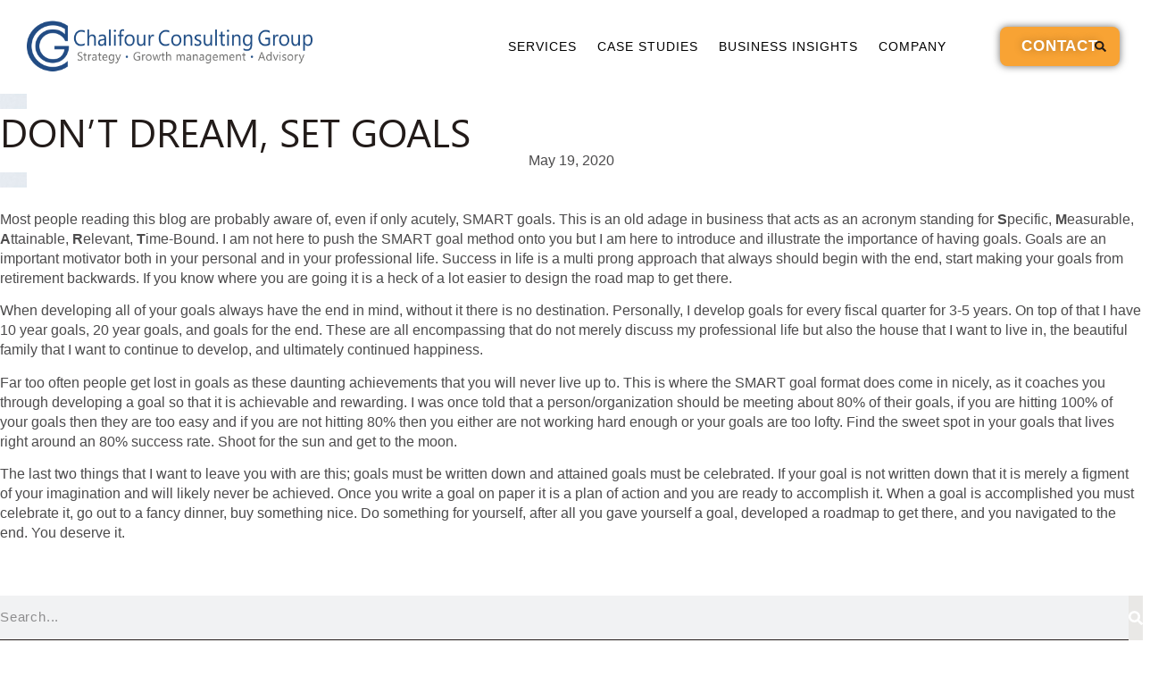

--- FILE ---
content_type: text/html; charset=UTF-8
request_url: https://chalifourconsulting.com/smart-goals/
body_size: 19593
content:
<!doctype html><html lang="en-US" prefix="og: https://ogp.me/ns#"><head><script data-no-optimize="1">var litespeed_docref=sessionStorage.getItem("litespeed_docref");litespeed_docref&&(Object.defineProperty(document,"referrer",{get:function(){return litespeed_docref}}),sessionStorage.removeItem("litespeed_docref"));</script> <meta charset="UTF-8"><link data-optimized="2" rel="stylesheet" href="https://chalifourconsulting.com/wp-content/litespeed/css/c697227b0821ba9fd6ff3a45e9627cd0.css?ver=6a5b5" /><meta name="viewport" content="width=device-width, initial-scale=1"><link rel="profile" href="https://gmpg.org/xfn/11"><title>Don&#039;t dream, set goals - Chalifour Consulting</title><meta name="description" content="Most people reading this blog are probably aware of, even if only acutely, SMART goals. This is an old adage in business that acts as an acronym standing for"/><meta name="robots" content="index, follow, max-snippet:-1, max-video-preview:-1, max-image-preview:large"/><link rel="canonical" href="https://chalifourconsulting.com/smart-goals/" /><meta property="og:locale" content="en_US" /><meta property="og:type" content="article" /><meta property="og:title" content="Don&#039;t dream, set goals - Chalifour Consulting" /><meta property="og:url" content="https://chalifourconsulting.com/smart-goals/" /><meta property="og:site_name" content="ChalifourConsulting" /><meta property="article:section" content="Business Expansion" /><meta property="article:published_time" content="2020-05-19T18:01:18+00:00" /><meta name="twitter:card" content="summary_large_image" /><meta name="twitter:title" content="Don&#039;t dream, set goals - Chalifour Consulting" /><meta name="twitter:label1" content="Written by" /><meta name="twitter:data1" content="admin" /><meta name="twitter:label2" content="Time to read" /><meta name="twitter:data2" content="2 minutes" /> <script type="application/ld+json" class="rank-math-schema">{"@context":"https://schema.org","@graph":[{"@type":["ProfessionalService","Organization"],"@id":"https://chalifourconsulting.com/#organization","name":"ChalifourConsulting","url":"https://chalifourconsulting.com","logo":{"@type":"ImageObject","@id":"https://chalifourconsulting.com/#logo","url":"https://chalifourconsulting.com/wp-content/uploads/2023/12/GGC-logo-transparent-e1701967511152.png","contentUrl":"https://chalifourconsulting.com/wp-content/uploads/2023/12/GGC-logo-transparent-e1701967511152.png","caption":"ChalifourConsulting","inLanguage":"en-US","width":"1750","height":"386"},"openingHours":["Monday,Tuesday,Wednesday,Thursday,Friday,Saturday,Sunday 09:00-17:00"],"image":{"@id":"https://chalifourconsulting.com/#logo"}},{"@type":"WebSite","@id":"https://chalifourconsulting.com/#website","url":"https://chalifourconsulting.com","name":"ChalifourConsulting","alternateName":"CCG","publisher":{"@id":"https://chalifourconsulting.com/#organization"},"inLanguage":"en-US"},{"@type":"WebPage","@id":"https://chalifourconsulting.com/smart-goals/#webpage","url":"https://chalifourconsulting.com/smart-goals/","name":"Don&#039;t dream, set goals - Chalifour Consulting","datePublished":"2020-05-19T18:01:18+00:00","dateModified":"2020-05-19T18:01:18+00:00","isPartOf":{"@id":"https://chalifourconsulting.com/#website"},"inLanguage":"en-US"},{"@type":"Person","@id":"https://chalifourconsulting.com/author/cconsult/","name":"admin","url":"https://chalifourconsulting.com/author/cconsult/","image":{"@type":"ImageObject","@id":"https://secure.gravatar.com/avatar/89b2f298517847ec20126b76bb58b87635ce78c8dc0800253acfbb48dba3147e?s=96&amp;d=mm&amp;r=g","url":"https://secure.gravatar.com/avatar/89b2f298517847ec20126b76bb58b87635ce78c8dc0800253acfbb48dba3147e?s=96&amp;d=mm&amp;r=g","caption":"admin","inLanguage":"en-US"},"sameAs":["https://chalifourconsulting.com"],"worksFor":{"@id":"https://chalifourconsulting.com/#organization"}},{"@type":"BlogPosting","headline":"Don&#039;t dream, set goals - Chalifour Consulting","datePublished":"2020-05-19T18:01:18+00:00","dateModified":"2020-05-19T18:01:18+00:00","articleSection":"Business Expansion, Efficiency, Management, Networking, Productivity","author":{"@id":"https://chalifourconsulting.com/author/cconsult/","name":"admin"},"publisher":{"@id":"https://chalifourconsulting.com/#organization"},"description":"Most people reading this blog are probably aware of, even if only acutely, SMART goals. This is an old adage in business that acts as an acronym standing for","name":"Don&#039;t dream, set goals - Chalifour Consulting","@id":"https://chalifourconsulting.com/smart-goals/#richSnippet","isPartOf":{"@id":"https://chalifourconsulting.com/smart-goals/#webpage"},"inLanguage":"en-US","mainEntityOfPage":{"@id":"https://chalifourconsulting.com/smart-goals/#webpage"}}]}</script> <link rel='dns-prefetch' href='//cdn.gomega.ai' /><link rel='dns-prefetch' href='//www.googletagmanager.com' /><link rel="alternate" type="application/rss+xml" title="Chalifour Consulting &raquo; Feed" href="https://chalifourconsulting.com/feed/" /><link rel="alternate" type="application/rss+xml" title="Chalifour Consulting &raquo; Comments Feed" href="https://chalifourconsulting.com/comments/feed/" /><link rel="alternate" type="application/rss+xml" title="Chalifour Consulting &raquo; Don&#8217;t dream, set goals Comments Feed" href="https://chalifourconsulting.com/smart-goals/feed/" /><link rel="alternate" title="oEmbed (JSON)" type="application/json+oembed" href="https://chalifourconsulting.com/wp-json/oembed/1.0/embed?url=https%3A%2F%2Fchalifourconsulting.com%2Fsmart-goals%2F" /><link rel="alternate" title="oEmbed (XML)" type="text/xml+oembed" href="https://chalifourconsulting.com/wp-json/oembed/1.0/embed?url=https%3A%2F%2Fchalifourconsulting.com%2Fsmart-goals%2F&#038;format=xml" /> <script src="https://cdn.gomega.ai/scripts/optimizer.min.js?ver=1.0.5" id="mega-optimizer-js" defer data-wp-strategy="defer"></script> <script type="litespeed/javascript" data-src="https://chalifourconsulting.com/wp-includes/js/jquery/jquery.min.js?ver=3.7.1" id="jquery-core-js"></script>  <script type="litespeed/javascript" data-src="https://www.googletagmanager.com/gtag/js?id=GT-TX5292V3" id="google_gtagjs-js"></script> <script id="google_gtagjs-js-after" type="litespeed/javascript">window.dataLayer=window.dataLayer||[];function gtag(){dataLayer.push(arguments)}
gtag("set","linker",{"domains":["chalifourconsulting.com"]});gtag("js",new Date());gtag("set","developer_id.dZTNiMT",!0);gtag("config","GT-TX5292V3")</script> <link rel="https://api.w.org/" href="https://chalifourconsulting.com/wp-json/" /><link rel="alternate" title="JSON" type="application/json" href="https://chalifourconsulting.com/wp-json/wp/v2/posts/104" /><link rel="EditURI" type="application/rsd+xml" title="RSD" href="https://chalifourconsulting.com/xmlrpc.php?rsd" /><link rel='shortlink' href='https://chalifourconsulting.com/?p=104' />
 <script type="litespeed/javascript" data-src="https://www.googletagmanager.com/gtag/js?id=G-09W8CEH9NX"></script> <script type="litespeed/javascript">window.dataLayer=window.dataLayer||[];function gtag(){dataLayer.push(arguments)}
gtag('js',new Date());gtag('config','G-09W8CEH9NX')</script><link rel="alternate" hreflang="en-us" href="https://chalifourconsulting.com/smart-goals/" /> <script charset="utf-8" type="litespeed/javascript" data-src="//js.hsforms.net/forms/embed/v2.js"></script> <script type="litespeed/javascript">hbspt.forms.create({region:"na1",portalId:"22253585",formId:"deddedb7-aa47-4307-884f-163e322a1bb4"})</script> <link rel="icon" href="https://chalifourconsulting.com/wp-content/uploads/2023/11/CCG-Logo-Blue-150x150.png" sizes="32x32" /><link rel="icon" href="https://chalifourconsulting.com/wp-content/uploads/2023/11/CCG-Logo-Blue.png" sizes="192x192" /><link rel="apple-touch-icon" href="https://chalifourconsulting.com/wp-content/uploads/2023/11/CCG-Logo-Blue.png" /><meta name="msapplication-TileImage" content="https://chalifourconsulting.com/wp-content/uploads/2023/11/CCG-Logo-Blue.png" />
 <script 
  
  type="litespeed/javascript" data-src="https://cdn.jsdelivr.net/gh/leadinglydevelopment/pixel-tracking@latest/pixel.js" 
 data-site-id="chalifourconsulting.com" data-user-id="1755259445725_c73f44bf-aa53-4861-aafc-b934f28c54ff"
></script> <meta name="generator" content="WordPress 6.9" /></head><body class="wp-singular post-template-default single single-post postid-104 single-format-standard wp-custom-logo wp-embed-responsive wp-theme-hello-elementor wp-child-theme-hello-theme-child-master theme-default elementor-default elementor-kit-12 elementor-page-45"><a class="skip-link screen-reader-text" href="#content">Skip to content</a><header data-elementor-type="header" data-elementor-id="19" class="elementor elementor-19 elementor-location-header" data-elementor-post-type="elementor_library"><div class="elementor-element elementor-element-666abcb e-flex e-con-boxed e-con e-parent" data-id="666abcb" data-element_type="container" data-settings="{&quot;background_background&quot;:&quot;classic&quot;,&quot;sticky&quot;:&quot;top&quot;,&quot;sticky_on&quot;:[&quot;desktop&quot;,&quot;laptop&quot;,&quot;tablet_extra&quot;,&quot;tablet&quot;,&quot;mobile&quot;],&quot;sticky_offset&quot;:0,&quot;sticky_effects_offset&quot;:0,&quot;sticky_anchor_link_offset&quot;:0}"><div class="e-con-inner"><div class="elementor-element elementor-element-1564444 e-con-full e-flex e-con e-child" data-id="1564444" data-element_type="container"><div class="elementor-element elementor-element-85d840a elementor-widget__width-initial elementor-widget elementor-widget-theme-site-logo elementor-widget-image" data-id="85d840a" data-element_type="widget" data-widget_type="theme-site-logo.default"><div class="elementor-widget-container">
<a href="https://chalifourconsulting.com">
<img data-lazyloaded="1" src="[data-uri]" fetchpriority="high" width="1000" height="196" data-src="https://chalifourconsulting.com/wp-content/uploads/2023/11/CCG-Full-Logo-Blue-1.png" class="attachment-full size-full wp-image-7181" alt="" data-srcset="https://chalifourconsulting.com/wp-content/uploads/2023/11/CCG-Full-Logo-Blue-1.png 1000w, https://chalifourconsulting.com/wp-content/uploads/2023/11/CCG-Full-Logo-Blue-1-300x59.png 300w, https://chalifourconsulting.com/wp-content/uploads/2023/11/CCG-Full-Logo-Blue-1-768x151.png 768w" data-sizes="(max-width: 1000px) 100vw, 1000px" />				</a></div></div></div><div class="elementor-element elementor-element-490d54e e-con-full e-flex e-con e-child" data-id="490d54e" data-element_type="container"><div class="elementor-element elementor-element-478a2f7e elementor-nav-menu__align-end elementor-nav-menu--stretch elementor-nav-menu__text-align-center elementor-nav-menu--dropdown-mobile elementor-widget-mobile__width-inherit elementor-widget__width-initial elementor-widget-tablet__width-initial elementor-nav-menu--toggle elementor-nav-menu--burger elementor-widget elementor-widget-nav-menu" data-id="478a2f7e" data-element_type="widget" data-settings="{&quot;full_width&quot;:&quot;stretch&quot;,&quot;submenu_icon&quot;:{&quot;value&quot;:&quot;&lt;svg class=\&quot;fa-svg-chevron-down e-font-icon-svg e-fas-chevron-down\&quot; viewBox=\&quot;0 0 448 512\&quot; xmlns=\&quot;http:\/\/www.w3.org\/2000\/svg\&quot;&gt;&lt;path d=\&quot;M207.029 381.476L12.686 187.132c-9.373-9.373-9.373-24.569 0-33.941l22.667-22.667c9.357-9.357 24.522-9.375 33.901-.04L224 284.505l154.745-154.021c9.379-9.335 24.544-9.317 33.901.04l22.667 22.667c9.373 9.373 9.373 24.569 0 33.941L240.971 381.476c-9.373 9.372-24.569 9.372-33.942 0z\&quot;&gt;&lt;\/path&gt;&lt;\/svg&gt;&quot;,&quot;library&quot;:&quot;fa-solid&quot;},&quot;layout&quot;:&quot;horizontal&quot;,&quot;toggle&quot;:&quot;burger&quot;}" data-widget_type="nav-menu.default"><div class="elementor-widget-container"><nav aria-label="Menu" class="elementor-nav-menu--main elementor-nav-menu__container elementor-nav-menu--layout-horizontal e--pointer-underline e--animation-fade"><ul id="menu-1-478a2f7e" class="elementor-nav-menu"><li class="menu-item menu-item-type-custom menu-item-object-custom menu-item-has-children menu-item-605"><a class="elementor-item">Services</a><ul class="sub-menu elementor-nav-menu--dropdown"><li class="menu-item menu-item-type-post_type menu-item-object-page menu-item-5395"><a href="https://chalifourconsulting.com/business-consulting/" class="elementor-sub-item">Business Consulting</a></li><li class="menu-item menu-item-type-post_type menu-item-object-page menu-item-5416"><a href="https://chalifourconsulting.com/business-coaching/" class="elementor-sub-item">Business Coaching</a></li><li class="menu-item menu-item-type-post_type menu-item-object-page menu-item-5448"><a href="https://chalifourconsulting.com/business-planning/" class="elementor-sub-item">Business Plans</a></li><li class="menu-item menu-item-type-post_type menu-item-object-page menu-item-5470"><a href="https://chalifourconsulting.com/sales-training/" class="elementor-sub-item">Sales Development</a></li><li class="menu-item menu-item-type-post_type menu-item-object-page menu-item-5509"><a href="https://chalifourconsulting.com/pitch-decks/" class="elementor-sub-item">Pitch Decks</a></li><li class="menu-item menu-item-type-post_type menu-item-object-page menu-item-5517"><a href="https://chalifourconsulting.com/cfo-services/" class="elementor-sub-item">CFO Services</a></li><li class="menu-item menu-item-type-post_type menu-item-object-page menu-item-5786"><a href="https://chalifourconsulting.com/have-you-received-funding/" class="elementor-sub-item">Have You Received Funding?</a></li><li class="menu-item menu-item-type-post_type menu-item-object-page menu-item-5525"><a href="https://chalifourconsulting.com/other-services/" class="elementor-sub-item">Other Services</a></li></ul></li><li class="menu-item menu-item-type-custom menu-item-object-custom menu-item-has-children menu-item-606"><a class="elementor-item">Case Studies</a><ul class="sub-menu elementor-nav-menu--dropdown"><li class="menu-item menu-item-type-post_type menu-item-object-page menu-item-515"><a href="https://chalifourconsulting.com/digital-marketing-firm/" class="elementor-sub-item">Digital Marketing Firm</a></li><li class="menu-item menu-item-type-post_type menu-item-object-page menu-item-5200"><a href="https://chalifourconsulting.com/interior-design-firm/" class="elementor-sub-item">Interior Design Firm</a></li><li class="menu-item menu-item-type-post_type menu-item-object-page menu-item-5207"><a href="https://chalifourconsulting.com/sub-metering-company/" class="elementor-sub-item">Sub-Metering Company</a></li><li class="menu-item menu-item-type-post_type menu-item-object-page menu-item-5218"><a href="https://chalifourconsulting.com/cleaning-company/" class="elementor-sub-item">Cleaning Company</a></li><li class="menu-item menu-item-type-post_type menu-item-object-page menu-item-5226"><a href="https://chalifourconsulting.com/cancer-research-company/" class="elementor-sub-item">Cancer Research Company</a></li></ul></li><li class="menu-item menu-item-type-post_type menu-item-object-page menu-item-has-children menu-item-3784"><a href="https://chalifourconsulting.com/blogs/" class="elementor-item">Business Insights</a><ul class="sub-menu elementor-nav-menu--dropdown"><li class="menu-item menu-item-type-custom menu-item-object-custom menu-item-7205"><a href="/blogs/" class="elementor-sub-item">Articles</a></li><li class="menu-item menu-item-type-post_type menu-item-object-page menu-item-7245"><a href="https://chalifourconsulting.com/white-papers/small-business-growth-breakthroughs-2025/" class="elementor-sub-item">White Papers</a></li></ul></li><li class="menu-item menu-item-type-post_type menu-item-object-page menu-item-has-children menu-item-5541"><a href="https://chalifourconsulting.com/our-company/" class="elementor-item">Company</a><ul class="sub-menu elementor-nav-menu--dropdown"><li class="menu-item menu-item-type-post_type menu-item-object-page menu-item-6181"><a href="https://chalifourconsulting.com/our-company/" class="elementor-sub-item">Company Overview</a></li><li class="menu-item menu-item-type-post_type menu-item-object-page menu-item-6180"><a href="https://chalifourconsulting.com/reviews/" class="elementor-sub-item">Reviews</a></li></ul></li></ul></nav><div class="elementor-menu-toggle" role="button" tabindex="0" aria-label="Menu Toggle" aria-expanded="false">
<svg aria-hidden="true" role="presentation" class="elementor-menu-toggle__icon--open e-font-icon-svg e-eicon-menu-bar" viewBox="0 0 1000 1000" xmlns="http://www.w3.org/2000/svg"><path d="M104 333H896C929 333 958 304 958 271S929 208 896 208H104C71 208 42 237 42 271S71 333 104 333ZM104 583H896C929 583 958 554 958 521S929 458 896 458H104C71 458 42 487 42 521S71 583 104 583ZM104 833H896C929 833 958 804 958 771S929 708 896 708H104C71 708 42 737 42 771S71 833 104 833Z"></path></svg><svg aria-hidden="true" role="presentation" class="elementor-menu-toggle__icon--close e-font-icon-svg e-eicon-close" viewBox="0 0 1000 1000" xmlns="http://www.w3.org/2000/svg"><path d="M742 167L500 408 258 167C246 154 233 150 217 150 196 150 179 158 167 167 154 179 150 196 150 212 150 229 154 242 171 254L408 500 167 742C138 771 138 800 167 829 196 858 225 858 254 829L496 587 738 829C750 842 767 846 783 846 800 846 817 842 829 829 842 817 846 804 846 783 846 767 842 750 829 737L588 500 833 258C863 229 863 200 833 171 804 137 775 137 742 167Z"></path></svg></div><nav class="elementor-nav-menu--dropdown elementor-nav-menu__container" aria-hidden="true"><ul id="menu-2-478a2f7e" class="elementor-nav-menu"><li class="menu-item menu-item-type-custom menu-item-object-custom menu-item-has-children menu-item-605"><a class="elementor-item" tabindex="-1">Services</a><ul class="sub-menu elementor-nav-menu--dropdown"><li class="menu-item menu-item-type-post_type menu-item-object-page menu-item-5395"><a href="https://chalifourconsulting.com/business-consulting/" class="elementor-sub-item" tabindex="-1">Business Consulting</a></li><li class="menu-item menu-item-type-post_type menu-item-object-page menu-item-5416"><a href="https://chalifourconsulting.com/business-coaching/" class="elementor-sub-item" tabindex="-1">Business Coaching</a></li><li class="menu-item menu-item-type-post_type menu-item-object-page menu-item-5448"><a href="https://chalifourconsulting.com/business-planning/" class="elementor-sub-item" tabindex="-1">Business Plans</a></li><li class="menu-item menu-item-type-post_type menu-item-object-page menu-item-5470"><a href="https://chalifourconsulting.com/sales-training/" class="elementor-sub-item" tabindex="-1">Sales Development</a></li><li class="menu-item menu-item-type-post_type menu-item-object-page menu-item-5509"><a href="https://chalifourconsulting.com/pitch-decks/" class="elementor-sub-item" tabindex="-1">Pitch Decks</a></li><li class="menu-item menu-item-type-post_type menu-item-object-page menu-item-5517"><a href="https://chalifourconsulting.com/cfo-services/" class="elementor-sub-item" tabindex="-1">CFO Services</a></li><li class="menu-item menu-item-type-post_type menu-item-object-page menu-item-5786"><a href="https://chalifourconsulting.com/have-you-received-funding/" class="elementor-sub-item" tabindex="-1">Have You Received Funding?</a></li><li class="menu-item menu-item-type-post_type menu-item-object-page menu-item-5525"><a href="https://chalifourconsulting.com/other-services/" class="elementor-sub-item" tabindex="-1">Other Services</a></li></ul></li><li class="menu-item menu-item-type-custom menu-item-object-custom menu-item-has-children menu-item-606"><a class="elementor-item" tabindex="-1">Case Studies</a><ul class="sub-menu elementor-nav-menu--dropdown"><li class="menu-item menu-item-type-post_type menu-item-object-page menu-item-515"><a href="https://chalifourconsulting.com/digital-marketing-firm/" class="elementor-sub-item" tabindex="-1">Digital Marketing Firm</a></li><li class="menu-item menu-item-type-post_type menu-item-object-page menu-item-5200"><a href="https://chalifourconsulting.com/interior-design-firm/" class="elementor-sub-item" tabindex="-1">Interior Design Firm</a></li><li class="menu-item menu-item-type-post_type menu-item-object-page menu-item-5207"><a href="https://chalifourconsulting.com/sub-metering-company/" class="elementor-sub-item" tabindex="-1">Sub-Metering Company</a></li><li class="menu-item menu-item-type-post_type menu-item-object-page menu-item-5218"><a href="https://chalifourconsulting.com/cleaning-company/" class="elementor-sub-item" tabindex="-1">Cleaning Company</a></li><li class="menu-item menu-item-type-post_type menu-item-object-page menu-item-5226"><a href="https://chalifourconsulting.com/cancer-research-company/" class="elementor-sub-item" tabindex="-1">Cancer Research Company</a></li></ul></li><li class="menu-item menu-item-type-post_type menu-item-object-page menu-item-has-children menu-item-3784"><a href="https://chalifourconsulting.com/blogs/" class="elementor-item" tabindex="-1">Business Insights</a><ul class="sub-menu elementor-nav-menu--dropdown"><li class="menu-item menu-item-type-custom menu-item-object-custom menu-item-7205"><a href="/blogs/" class="elementor-sub-item" tabindex="-1">Articles</a></li><li class="menu-item menu-item-type-post_type menu-item-object-page menu-item-7245"><a href="https://chalifourconsulting.com/white-papers/small-business-growth-breakthroughs-2025/" class="elementor-sub-item" tabindex="-1">White Papers</a></li></ul></li><li class="menu-item menu-item-type-post_type menu-item-object-page menu-item-has-children menu-item-5541"><a href="https://chalifourconsulting.com/our-company/" class="elementor-item" tabindex="-1">Company</a><ul class="sub-menu elementor-nav-menu--dropdown"><li class="menu-item menu-item-type-post_type menu-item-object-page menu-item-6181"><a href="https://chalifourconsulting.com/our-company/" class="elementor-sub-item" tabindex="-1">Company Overview</a></li><li class="menu-item menu-item-type-post_type menu-item-object-page menu-item-6180"><a href="https://chalifourconsulting.com/reviews/" class="elementor-sub-item" tabindex="-1">Reviews</a></li></ul></li></ul></nav></div></div></div><div class="elementor-element elementor-element-12102e7 e-con-full e-flex e-con e-child" data-id="12102e7" data-element_type="container"><div class="elementor-element elementor-element-2a91f86 elementor-button-info elementor-widget__width-initial elementor-widget-tablet__width-initial elementor-widget-mobile__width-initial elementor-mobile-align-center elementor-widget elementor-widget-button" data-id="2a91f86" data-element_type="widget" data-settings="{&quot;_animation&quot;:&quot;none&quot;}" data-widget_type="button.default"><div class="elementor-widget-container"><div class="elementor-button-wrapper">
<a class="elementor-button elementor-button-link elementor-size-sm" href="https://chalifourconsulting.com/contact/">
<span class="elementor-button-content-wrapper">
<span class="elementor-button-text">CONTACT</span>
</span>
</a></div></div></div></div><div class="elementor-element elementor-element-5524056 e-con-full e-flex e-con e-child" data-id="5524056" data-element_type="container"><div class="elementor-element elementor-element-575698c7 elementor-search-form--skin-full_screen elementor-widget__width-auto elementor-hidden-mobile elementor-widget elementor-widget-search-form" data-id="575698c7" data-element_type="widget" data-settings="{&quot;skin&quot;:&quot;full_screen&quot;}" data-widget_type="search-form.default"><div class="elementor-widget-container">
<search role="search"><form class="elementor-search-form" action="https://chalifourconsulting.com" method="get"><div class="elementor-search-form__toggle" role="button" tabindex="0" aria-label="Search"><div class="e-font-icon-svg-container"><svg aria-hidden="true" class="e-font-icon-svg e-fas-search" viewBox="0 0 512 512" xmlns="http://www.w3.org/2000/svg"><path d="M505 442.7L405.3 343c-4.5-4.5-10.6-7-17-7H372c27.6-35.3 44-79.7 44-128C416 93.1 322.9 0 208 0S0 93.1 0 208s93.1 208 208 208c48.3 0 92.7-16.4 128-44v16.3c0 6.4 2.5 12.5 7 17l99.7 99.7c9.4 9.4 24.6 9.4 33.9 0l28.3-28.3c9.4-9.4 9.4-24.6.1-34zM208 336c-70.7 0-128-57.2-128-128 0-70.7 57.2-128 128-128 70.7 0 128 57.2 128 128 0 70.7-57.2 128-128 128z"></path></svg></div></div><div class="elementor-search-form__container">
<label class="elementor-screen-only" for="elementor-search-form-575698c7">Search</label>
<input id="elementor-search-form-575698c7" placeholder="Search..." class="elementor-search-form__input" type="search" name="s" value=""><div class="dialog-lightbox-close-button dialog-close-button" role="button" tabindex="0" aria-label="Close this search box.">
<svg aria-hidden="true" class="e-font-icon-svg e-eicon-close" viewBox="0 0 1000 1000" xmlns="http://www.w3.org/2000/svg"><path d="M742 167L500 408 258 167C246 154 233 150 217 150 196 150 179 158 167 167 154 179 150 196 150 212 150 229 154 242 171 254L408 500 167 742C138 771 138 800 167 829 196 858 225 858 254 829L496 587 738 829C750 842 767 846 783 846 800 846 817 842 829 829 842 817 846 804 846 783 846 767 842 750 829 737L588 500 833 258C863 229 863 200 833 171 804 137 775 137 742 167Z"></path></svg></div></div></form>
</search></div></div></div></div></div></header><div data-elementor-type="single" data-elementor-id="45" class="elementor elementor-45 elementor-location-single post-104 post type-post status-publish format-standard hentry category-business-expansion category-efficiency category-management category-networking category-productivity" data-elementor-post-type="elementor_library"><div class="elementor-element elementor-element-68098964 e-flex e-con-boxed e-con e-parent" data-id="68098964" data-element_type="container" data-settings="{&quot;background_background&quot;:&quot;classic&quot;}"><div class="e-con-inner"><div class="elementor-element elementor-element-2563802d elementor-widget elementor-widget-heading" data-id="2563802d" data-element_type="widget" data-widget_type="heading.default"><div class="elementor-widget-container"><h1 class="elementor-heading-title elementor-size-default">Don&#8217;t dream, set goals</h1></div></div><div class="elementor-element elementor-element-703d3c76 elementor-align-center elementor-widget elementor-widget-post-info" data-id="703d3c76" data-element_type="widget" data-widget_type="post-info.default"><div class="elementor-widget-container"><ul class="elementor-inline-items elementor-icon-list-items elementor-post-info"><li class="elementor-icon-list-item elementor-repeater-item-852fb71 elementor-inline-item" itemprop="datePublished">
<span class="elementor-icon-list-text elementor-post-info__item elementor-post-info__item--type-date">
<time>May 19, 2020</time>					</span></li></ul></div></div></div></div><div class="elementor-element elementor-element-ccf4c3d e-flex e-con-boxed e-con e-parent" data-id="ccf4c3d" data-element_type="container"><div class="e-con-inner"><div class="elementor-element elementor-element-423202e elementor-widget elementor-widget-spacer" data-id="423202e" data-element_type="widget" data-widget_type="spacer.default"><div class="elementor-widget-container"><div class="elementor-spacer"><div class="elementor-spacer-inner"></div></div></div></div></div></div><div class="elementor-element elementor-element-39a16cf5 e-flex e-con-boxed e-con e-parent" data-id="39a16cf5" data-element_type="container"><div class="e-con-inner"><div class="elementor-element elementor-element-7e0135e1 e-con-full e-flex e-con e-child" data-id="7e0135e1" data-element_type="container"><div class="elementor-element elementor-element-795e4ac elementor-widget elementor-widget-theme-post-content" data-id="795e4ac" data-element_type="widget" data-widget_type="theme-post-content.default"><div class="elementor-widget-container"><p>Most people reading this blog are probably aware of, even if only acutely, SMART goals. This is an old adage in business that acts as an acronym standing for <strong>S</strong>pecific, <strong>M</strong>easurable, <strong>A</strong>ttainable, <strong>R</strong>elevant, <strong>T</strong>ime-Bound. I am not here to push the SMART goal method onto you but I am here to introduce and illustrate the importance of having goals. Goals are an important motivator both in your personal and in your professional life. Success in life is a multi prong approach that always should begin with the end, start making your goals from retirement backwards. If you know where you are going it is a heck of a lot easier to design the road map to get there.&nbsp;</p><p>When developing all of your goals always have the end in mind, without it there is no destination. Personally, I develop goals for every fiscal quarter for 3-5 years. On top of that I have 10 year goals, 20 year goals, and goals for the end. These are all encompassing that do not merely discuss my professional life but also the house that I want to live in, the beautiful family that I want to continue to develop, and ultimately continued happiness.&nbsp;</p><p>Far too often people get lost in goals as these daunting achievements that you will never live up to. This is where the SMART goal format does come in nicely, as it coaches you through developing a goal so that it is achievable and rewarding. I was once told that a person/organization should be meeting about 80% of their goals, if you are hitting 100% of your goals then they are too easy and if you are not hitting 80% then you either are not working hard enough or your goals are too lofty. Find the sweet spot in your goals that lives right around an 80% success rate.&nbsp;Shoot for the sun and get to the moon.</p><p>The last two things that I want to leave you with are this; goals must be written down and attained goals must be celebrated. If your goal is not written down that it is merely a figment of your imagination and will likely never be achieved. Once you write a goal on paper it is a plan of action and you are ready to accomplish it. When a goal is accomplished you must celebrate it, go out to a fancy dinner, buy something nice. Do something for yourself, after all you gave yourself a goal, developed a roadmap to get there, and you navigated to the end. You deserve it.&nbsp;</p></div></div></div><div class="elementor-element elementor-element-17be2f0 elementor-widget elementor-widget-spacer" data-id="17be2f0" data-element_type="widget" data-widget_type="spacer.default"><div class="elementor-widget-container"><div class="elementor-spacer"><div class="elementor-spacer-inner"></div></div></div></div><div class="elementor-element elementor-element-34866236 e-con-full e-flex e-con e-child" data-id="34866236" data-element_type="container"><div class="elementor-element elementor-element-1ec2c067 elementor-widget__width-initial elementor-search-form--skin-classic elementor-search-form--button-type-icon elementor-search-form--icon-search elementor-widget elementor-widget-search-form" data-id="1ec2c067" data-element_type="widget" data-settings="{&quot;skin&quot;:&quot;classic&quot;}" data-widget_type="search-form.default"><div class="elementor-widget-container">
<search role="search"><form class="elementor-search-form" action="https://chalifourconsulting.com" method="get"><div class="elementor-search-form__container">
<label class="elementor-screen-only" for="elementor-search-form-1ec2c067">Search</label>
<input id="elementor-search-form-1ec2c067" placeholder="Search..." class="elementor-search-form__input" type="search" name="s" value="">
<button class="elementor-search-form__submit" type="submit" aria-label="Search"><div class="e-font-icon-svg-container"><svg class="fa fa-search e-font-icon-svg e-fas-search" viewBox="0 0 512 512" xmlns="http://www.w3.org/2000/svg"><path d="M505 442.7L405.3 343c-4.5-4.5-10.6-7-17-7H372c27.6-35.3 44-79.7 44-128C416 93.1 322.9 0 208 0S0 93.1 0 208s93.1 208 208 208c48.3 0 92.7-16.4 128-44v16.3c0 6.4 2.5 12.5 7 17l99.7 99.7c9.4 9.4 24.6 9.4 33.9 0l28.3-28.3c9.4-9.4 9.4-24.6.1-34zM208 336c-70.7 0-128-57.2-128-128 0-70.7 57.2-128 128-128 70.7 0 128 57.2 128 128 0 70.7-57.2 128-128 128z"></path></svg></div>													</button></div></form>
</search></div></div><div class="elementor-element elementor-element-3fad31ae elementor-widget elementor-widget-spacer" data-id="3fad31ae" data-element_type="widget" data-widget_type="spacer.default"><div class="elementor-widget-container"><div class="elementor-spacer"><div class="elementor-spacer-inner"></div></div></div></div><div class="elementor-element elementor-element-376b3e31 elementor-widget__width-initial elementor-widget elementor-widget-heading" data-id="376b3e31" data-element_type="widget" data-widget_type="heading.default"><div class="elementor-widget-container"><h2 class="elementor-heading-title elementor-size-default">Don't miss a blog post. Subscribe today!</h2></div></div><div class="elementor-element elementor-element-7ab7b52 elementor-button-align-stretch elementor-widget elementor-widget-form" data-id="7ab7b52" data-element_type="widget" data-settings="{&quot;step_next_label&quot;:&quot;Next&quot;,&quot;step_previous_label&quot;:&quot;Previous&quot;,&quot;button_width&quot;:&quot;100&quot;,&quot;step_type&quot;:&quot;number_text&quot;,&quot;step_icon_shape&quot;:&quot;circle&quot;}" data-widget_type="form.default"><div class="elementor-widget-container"><form class="elementor-form" method="post" name="New Form">
<input type="hidden" name="post_id" value="45"/>
<input type="hidden" name="form_id" value="7ab7b52"/>
<input type="hidden" name="referer_title" value="Don&#039;t dream, set goals - Chalifour Consulting" /><input type="hidden" name="queried_id" value="104"/><div class="elementor-form-fields-wrapper elementor-labels-above"><div class="elementor-field-type-email elementor-field-group elementor-column elementor-field-group-email elementor-col-100 elementor-field-required">
<label for="form-field-email" class="elementor-field-label">
Email							</label>
<input size="1" type="email" name="form_fields[email]" id="form-field-email" class="elementor-field elementor-size-sm  elementor-field-textual" required="required"></div><div class="elementor-field-group elementor-column elementor-field-type-submit elementor-col-100 e-form__buttons">
<button class="elementor-button elementor-size-sm" type="submit">
<span class="elementor-button-content-wrapper">
<span class="elementor-button-text">Subscribe</span>
</span>
</button></div></div></form></div></div><div class="elementor-element elementor-element-43db9fa6 elementor-shape-rounded elementor-grid-0 e-grid-align-center elementor-widget elementor-widget-social-icons" data-id="43db9fa6" data-element_type="widget" data-widget_type="social-icons.default"><div class="elementor-widget-container"><div class="elementor-social-icons-wrapper elementor-grid">
<span class="elementor-grid-item">
<a class="elementor-icon elementor-social-icon elementor-social-icon-facebook elementor-repeater-item-6b9e4db" href="https://www.facebook.com/chalifourconsulting" target="_blank">
<span class="elementor-screen-only">Facebook</span>
<svg class="e-font-icon-svg e-fab-facebook" viewBox="0 0 512 512" xmlns="http://www.w3.org/2000/svg"><path d="M504 256C504 119 393 8 256 8S8 119 8 256c0 123.78 90.69 226.38 209.25 245V327.69h-63V256h63v-54.64c0-62.15 37-96.48 93.67-96.48 27.14 0 55.52 4.84 55.52 4.84v61h-31.28c-30.8 0-40.41 19.12-40.41 38.73V256h68.78l-11 71.69h-57.78V501C413.31 482.38 504 379.78 504 256z"></path></svg>					</a>
</span>
<span class="elementor-grid-item">
<a class="elementor-icon elementor-social-icon elementor-social-icon-linkedin elementor-repeater-item-391b292" href="https://www.linkedin.com/company/65489391/admin/" target="_blank">
<span class="elementor-screen-only">Linkedin</span>
<svg class="e-font-icon-svg e-fab-linkedin" viewBox="0 0 448 512" xmlns="http://www.w3.org/2000/svg"><path d="M416 32H31.9C14.3 32 0 46.5 0 64.3v383.4C0 465.5 14.3 480 31.9 480H416c17.6 0 32-14.5 32-32.3V64.3c0-17.8-14.4-32.3-32-32.3zM135.4 416H69V202.2h66.5V416zm-33.2-243c-21.3 0-38.5-17.3-38.5-38.5S80.9 96 102.2 96c21.2 0 38.5 17.3 38.5 38.5 0 21.3-17.2 38.5-38.5 38.5zm282.1 243h-66.4V312c0-24.8-.5-56.7-34.5-56.7-34.6 0-39.9 27-39.9 54.9V416h-66.4V202.2h63.7v29.2h.9c8.9-16.8 30.6-34.5 62.9-34.5 67.2 0 79.7 44.3 79.7 101.9V416z"></path></svg>					</a>
</span>
<span class="elementor-grid-item">
<a class="elementor-icon elementor-social-icon elementor-social-icon-instagram elementor-repeater-item-3830ea6" href="https://www.instagram.com/chalifour_consulting/" target="_blank">
<span class="elementor-screen-only">Instagram</span>
<svg class="e-font-icon-svg e-fab-instagram" viewBox="0 0 448 512" xmlns="http://www.w3.org/2000/svg"><path d="M224.1 141c-63.6 0-114.9 51.3-114.9 114.9s51.3 114.9 114.9 114.9S339 319.5 339 255.9 287.7 141 224.1 141zm0 189.6c-41.1 0-74.7-33.5-74.7-74.7s33.5-74.7 74.7-74.7 74.7 33.5 74.7 74.7-33.6 74.7-74.7 74.7zm146.4-194.3c0 14.9-12 26.8-26.8 26.8-14.9 0-26.8-12-26.8-26.8s12-26.8 26.8-26.8 26.8 12 26.8 26.8zm76.1 27.2c-1.7-35.9-9.9-67.7-36.2-93.9-26.2-26.2-58-34.4-93.9-36.2-37-2.1-147.9-2.1-184.9 0-35.8 1.7-67.6 9.9-93.9 36.1s-34.4 58-36.2 93.9c-2.1 37-2.1 147.9 0 184.9 1.7 35.9 9.9 67.7 36.2 93.9s58 34.4 93.9 36.2c37 2.1 147.9 2.1 184.9 0 35.9-1.7 67.7-9.9 93.9-36.2 26.2-26.2 34.4-58 36.2-93.9 2.1-37 2.1-147.8 0-184.8zM398.8 388c-7.8 19.6-22.9 34.7-42.6 42.6-29.5 11.7-99.5 9-132.1 9s-102.7 2.6-132.1-9c-19.6-7.8-34.7-22.9-42.6-42.6-11.7-29.5-9-99.5-9-132.1s-2.6-102.7 9-132.1c7.8-19.6 22.9-34.7 42.6-42.6 29.5-11.7 99.5-9 132.1-9s102.7-2.6 132.1 9c19.6 7.8 34.7 22.9 42.6 42.6 11.7 29.5 9 99.5 9 132.1s2.7 102.7-9 132.1z"></path></svg>					</a>
</span></div></div></div><div class="elementor-element elementor-element-67ab833c elementor-widget elementor-widget-spacer" data-id="67ab833c" data-element_type="widget" data-widget_type="spacer.default"><div class="elementor-widget-container"><div class="elementor-spacer"><div class="elementor-spacer-inner"></div></div></div></div><div class="elementor-element elementor-element-56c7e elementor-widget__width-initial elementor-widget elementor-widget-heading" data-id="56c7e" data-element_type="widget" data-widget_type="heading.default"><div class="elementor-widget-container"><h2 class="elementor-heading-title elementor-size-default">categories</h2></div></div><div class="elementor-element elementor-element-30e63b4 elementor-icon-list--layout-traditional elementor-list-item-link-full_width elementor-widget elementor-widget-icon-list" data-id="30e63b4" data-element_type="widget" data-widget_type="icon-list.default"><div class="elementor-widget-container"><ul class="elementor-icon-list-items"><li class="elementor-icon-list-item">
<a href="https://chalifourconsulting.com/accounting/"><span class="elementor-icon-list-icon">
<svg aria-hidden="true" class="e-font-icon-svg e-fas-folder-open" viewBox="0 0 576 512" xmlns="http://www.w3.org/2000/svg"><path d="M572.694 292.093L500.27 416.248A63.997 63.997 0 0 1 444.989 448H45.025c-18.523 0-30.064-20.093-20.731-36.093l72.424-124.155A64 64 0 0 1 152 256h399.964c18.523 0 30.064 20.093 20.73 36.093zM152 224h328v-48c0-26.51-21.49-48-48-48H272l-64-64H48C21.49 64 0 85.49 0 112v278.046l69.077-118.418C86.214 242.25 117.989 224 152 224z"></path></svg>						</span>
<span class="elementor-icon-list-text">Accounting (2)</span>
</a></li><li class="elementor-icon-list-item">
<a href="https://chalifourconsulting.com/branding/"><span class="elementor-icon-list-icon">
<svg aria-hidden="true" class="e-font-icon-svg e-fas-folder-open" viewBox="0 0 576 512" xmlns="http://www.w3.org/2000/svg"><path d="M572.694 292.093L500.27 416.248A63.997 63.997 0 0 1 444.989 448H45.025c-18.523 0-30.064-20.093-20.731-36.093l72.424-124.155A64 64 0 0 1 152 256h399.964c18.523 0 30.064 20.093 20.73 36.093zM152 224h328v-48c0-26.51-21.49-48-48-48H272l-64-64H48C21.49 64 0 85.49 0 112v278.046l69.077-118.418C86.214 242.25 117.989 224 152 224z"></path></svg>						</span>
<span class="elementor-icon-list-text">Branding (6)</span>
</a></li><li class="elementor-icon-list-item">
<a href="https://chalifourconsulting.com/business-expansion/"><span class="elementor-icon-list-icon">
<svg aria-hidden="true" class="e-font-icon-svg e-fas-folder-open" viewBox="0 0 576 512" xmlns="http://www.w3.org/2000/svg"><path d="M572.694 292.093L500.27 416.248A63.997 63.997 0 0 1 444.989 448H45.025c-18.523 0-30.064-20.093-20.731-36.093l72.424-124.155A64 64 0 0 1 152 256h399.964c18.523 0 30.064 20.093 20.73 36.093zM152 224h328v-48c0-26.51-21.49-48-48-48H272l-64-64H48C21.49 64 0 85.49 0 112v278.046l69.077-118.418C86.214 242.25 117.989 224 152 224z"></path></svg>						</span>
<span class="elementor-icon-list-text">Business Expansion (17)</span>
</a></li><li class="elementor-icon-list-item">
<a href="https://chalifourconsulting.com/efficiency/"><span class="elementor-icon-list-icon">
<svg aria-hidden="true" class="e-font-icon-svg e-fas-folder-open" viewBox="0 0 576 512" xmlns="http://www.w3.org/2000/svg"><path d="M572.694 292.093L500.27 416.248A63.997 63.997 0 0 1 444.989 448H45.025c-18.523 0-30.064-20.093-20.731-36.093l72.424-124.155A64 64 0 0 1 152 256h399.964c18.523 0 30.064 20.093 20.73 36.093zM152 224h328v-48c0-26.51-21.49-48-48-48H272l-64-64H48C21.49 64 0 85.49 0 112v278.046l69.077-118.418C86.214 242.25 117.989 224 152 224z"></path></svg>						</span>
<span class="elementor-icon-list-text">Efficiency (27)</span>
</a></li><li class="elementor-icon-list-item">
<a href="https://chalifourconsulting.com/facilitation/"><span class="elementor-icon-list-icon">
<svg aria-hidden="true" class="e-font-icon-svg e-fas-folder-open" viewBox="0 0 576 512" xmlns="http://www.w3.org/2000/svg"><path d="M572.694 292.093L500.27 416.248A63.997 63.997 0 0 1 444.989 448H45.025c-18.523 0-30.064-20.093-20.731-36.093l72.424-124.155A64 64 0 0 1 152 256h399.964c18.523 0 30.064 20.093 20.73 36.093zM152 224h328v-48c0-26.51-21.49-48-48-48H272l-64-64H48C21.49 64 0 85.49 0 112v278.046l69.077-118.418C86.214 242.25 117.989 224 152 224z"></path></svg>						</span>
<span class="elementor-icon-list-text">Facilitation (2)</span>
</a></li><li class="elementor-icon-list-item">
<a href="https://chalifourconsulting.com/investing/"><span class="elementor-icon-list-icon">
<svg aria-hidden="true" class="e-font-icon-svg e-fas-folder-open" viewBox="0 0 576 512" xmlns="http://www.w3.org/2000/svg"><path d="M572.694 292.093L500.27 416.248A63.997 63.997 0 0 1 444.989 448H45.025c-18.523 0-30.064-20.093-20.731-36.093l72.424-124.155A64 64 0 0 1 152 256h399.964c18.523 0 30.064 20.093 20.73 36.093zM152 224h328v-48c0-26.51-21.49-48-48-48H272l-64-64H48C21.49 64 0 85.49 0 112v278.046l69.077-118.418C86.214 242.25 117.989 224 152 224z"></path></svg>						</span>
<span class="elementor-icon-list-text">Investing (1)</span>
</a></li><li class="elementor-icon-list-item">
<a href="https://chalifourconsulting.com/lifestyle/"><span class="elementor-icon-list-icon">
<svg aria-hidden="true" class="e-font-icon-svg e-fas-folder-open" viewBox="0 0 576 512" xmlns="http://www.w3.org/2000/svg"><path d="M572.694 292.093L500.27 416.248A63.997 63.997 0 0 1 444.989 448H45.025c-18.523 0-30.064-20.093-20.731-36.093l72.424-124.155A64 64 0 0 1 152 256h399.964c18.523 0 30.064 20.093 20.73 36.093zM152 224h328v-48c0-26.51-21.49-48-48-48H272l-64-64H48C21.49 64 0 85.49 0 112v278.046l69.077-118.418C86.214 242.25 117.989 224 152 224z"></path></svg>						</span>
<span class="elementor-icon-list-text">Lifestyle (12)</span>
</a></li><li class="elementor-icon-list-item">
<a href="https://chalifourconsulting.com/management/"><span class="elementor-icon-list-icon">
<svg aria-hidden="true" class="e-font-icon-svg e-fas-folder-open" viewBox="0 0 576 512" xmlns="http://www.w3.org/2000/svg"><path d="M572.694 292.093L500.27 416.248A63.997 63.997 0 0 1 444.989 448H45.025c-18.523 0-30.064-20.093-20.731-36.093l72.424-124.155A64 64 0 0 1 152 256h399.964c18.523 0 30.064 20.093 20.73 36.093zM152 224h328v-48c0-26.51-21.49-48-48-48H272l-64-64H48C21.49 64 0 85.49 0 112v278.046l69.077-118.418C86.214 242.25 117.989 224 152 224z"></path></svg>						</span>
<span class="elementor-icon-list-text">Management (18)</span>
</a></li><li class="elementor-icon-list-item">
<a href="https://chalifourconsulting.com/marketing/"><span class="elementor-icon-list-icon">
<svg aria-hidden="true" class="e-font-icon-svg e-fas-folder-open" viewBox="0 0 576 512" xmlns="http://www.w3.org/2000/svg"><path d="M572.694 292.093L500.27 416.248A63.997 63.997 0 0 1 444.989 448H45.025c-18.523 0-30.064-20.093-20.731-36.093l72.424-124.155A64 64 0 0 1 152 256h399.964c18.523 0 30.064 20.093 20.73 36.093zM152 224h328v-48c0-26.51-21.49-48-48-48H272l-64-64H48C21.49 64 0 85.49 0 112v278.046l69.077-118.418C86.214 242.25 117.989 224 152 224z"></path></svg>						</span>
<span class="elementor-icon-list-text">Marketing (5)</span>
</a></li><li class="elementor-icon-list-item">
<a href="https://chalifourconsulting.com/negotiating/"><span class="elementor-icon-list-icon">
<svg aria-hidden="true" class="e-font-icon-svg e-fas-folder-open" viewBox="0 0 576 512" xmlns="http://www.w3.org/2000/svg"><path d="M572.694 292.093L500.27 416.248A63.997 63.997 0 0 1 444.989 448H45.025c-18.523 0-30.064-20.093-20.731-36.093l72.424-124.155A64 64 0 0 1 152 256h399.964c18.523 0 30.064 20.093 20.73 36.093zM152 224h328v-48c0-26.51-21.49-48-48-48H272l-64-64H48C21.49 64 0 85.49 0 112v278.046l69.077-118.418C86.214 242.25 117.989 224 152 224z"></path></svg>						</span>
<span class="elementor-icon-list-text">Negotiating (8)</span>
</a></li><li class="elementor-icon-list-item">
<a href="https://chalifourconsulting.com/networking/"><span class="elementor-icon-list-icon">
<svg aria-hidden="true" class="e-font-icon-svg e-fas-folder-open" viewBox="0 0 576 512" xmlns="http://www.w3.org/2000/svg"><path d="M572.694 292.093L500.27 416.248A63.997 63.997 0 0 1 444.989 448H45.025c-18.523 0-30.064-20.093-20.731-36.093l72.424-124.155A64 64 0 0 1 152 256h399.964c18.523 0 30.064 20.093 20.73 36.093zM152 224h328v-48c0-26.51-21.49-48-48-48H272l-64-64H48C21.49 64 0 85.49 0 112v278.046l69.077-118.418C86.214 242.25 117.989 224 152 224z"></path></svg>						</span>
<span class="elementor-icon-list-text">Networking (5)</span>
</a></li><li class="elementor-icon-list-item">
<a href="https://chalifourconsulting.com/new-business-incubation/"><span class="elementor-icon-list-icon">
<svg aria-hidden="true" class="e-font-icon-svg e-fas-folder-open" viewBox="0 0 576 512" xmlns="http://www.w3.org/2000/svg"><path d="M572.694 292.093L500.27 416.248A63.997 63.997 0 0 1 444.989 448H45.025c-18.523 0-30.064-20.093-20.731-36.093l72.424-124.155A64 64 0 0 1 152 256h399.964c18.523 0 30.064 20.093 20.73 36.093zM152 224h328v-48c0-26.51-21.49-48-48-48H272l-64-64H48C21.49 64 0 85.49 0 112v278.046l69.077-118.418C86.214 242.25 117.989 224 152 224z"></path></svg>						</span>
<span class="elementor-icon-list-text">New Business Incubation (1)</span>
</a></li><li class="elementor-icon-list-item">
<a href="https://chalifourconsulting.com/productivity/"><span class="elementor-icon-list-icon">
<svg aria-hidden="true" class="e-font-icon-svg e-fas-folder-open" viewBox="0 0 576 512" xmlns="http://www.w3.org/2000/svg"><path d="M572.694 292.093L500.27 416.248A63.997 63.997 0 0 1 444.989 448H45.025c-18.523 0-30.064-20.093-20.731-36.093l72.424-124.155A64 64 0 0 1 152 256h399.964c18.523 0 30.064 20.093 20.73 36.093zM152 224h328v-48c0-26.51-21.49-48-48-48H272l-64-64H48C21.49 64 0 85.49 0 112v278.046l69.077-118.418C86.214 242.25 117.989 224 152 224z"></path></svg>						</span>
<span class="elementor-icon-list-text">Productivity (23)</span>
</a></li><li class="elementor-icon-list-item">
<a href="https://chalifourconsulting.com/real-estate/"><span class="elementor-icon-list-icon">
<svg aria-hidden="true" class="e-font-icon-svg e-fas-folder-open" viewBox="0 0 576 512" xmlns="http://www.w3.org/2000/svg"><path d="M572.694 292.093L500.27 416.248A63.997 63.997 0 0 1 444.989 448H45.025c-18.523 0-30.064-20.093-20.731-36.093l72.424-124.155A64 64 0 0 1 152 256h399.964c18.523 0 30.064 20.093 20.73 36.093zM152 224h328v-48c0-26.51-21.49-48-48-48H272l-64-64H48C21.49 64 0 85.49 0 112v278.046l69.077-118.418C86.214 242.25 117.989 224 152 224z"></path></svg>						</span>
<span class="elementor-icon-list-text">Real-estate (1)</span>
</a></li><li class="elementor-icon-list-item">
<a href="https://chalifourconsulting.com/relationship-building/"><span class="elementor-icon-list-icon">
<svg aria-hidden="true" class="e-font-icon-svg e-fas-folder-open" viewBox="0 0 576 512" xmlns="http://www.w3.org/2000/svg"><path d="M572.694 292.093L500.27 416.248A63.997 63.997 0 0 1 444.989 448H45.025c-18.523 0-30.064-20.093-20.731-36.093l72.424-124.155A64 64 0 0 1 152 256h399.964c18.523 0 30.064 20.093 20.73 36.093zM152 224h328v-48c0-26.51-21.49-48-48-48H272l-64-64H48C21.49 64 0 85.49 0 112v278.046l69.077-118.418C86.214 242.25 117.989 224 152 224z"></path></svg>						</span>
<span class="elementor-icon-list-text">Relationship Building (13)</span>
</a></li><li class="elementor-icon-list-item">
<a href="https://chalifourconsulting.com/sales/"><span class="elementor-icon-list-icon">
<svg aria-hidden="true" class="e-font-icon-svg e-fas-folder-open" viewBox="0 0 576 512" xmlns="http://www.w3.org/2000/svg"><path d="M572.694 292.093L500.27 416.248A63.997 63.997 0 0 1 444.989 448H45.025c-18.523 0-30.064-20.093-20.731-36.093l72.424-124.155A64 64 0 0 1 152 256h399.964c18.523 0 30.064 20.093 20.73 36.093zM152 224h328v-48c0-26.51-21.49-48-48-48H272l-64-64H48C21.49 64 0 85.49 0 112v278.046l69.077-118.418C86.214 242.25 117.989 224 152 224z"></path></svg>						</span>
<span class="elementor-icon-list-text">Sales (22)</span>
</a></li><li class="elementor-icon-list-item">
<a href="https://chalifourconsulting.com/succession-planning/"><span class="elementor-icon-list-icon">
<svg aria-hidden="true" class="e-font-icon-svg e-fas-folder-open" viewBox="0 0 576 512" xmlns="http://www.w3.org/2000/svg"><path d="M572.694 292.093L500.27 416.248A63.997 63.997 0 0 1 444.989 448H45.025c-18.523 0-30.064-20.093-20.731-36.093l72.424-124.155A64 64 0 0 1 152 256h399.964c18.523 0 30.064 20.093 20.73 36.093zM152 224h328v-48c0-26.51-21.49-48-48-48H272l-64-64H48C21.49 64 0 85.49 0 112v278.046l69.077-118.418C86.214 242.25 117.989 224 152 224z"></path></svg>						</span>
<span class="elementor-icon-list-text">Succession Planning (1)</span>
</a></li><li class="elementor-icon-list-item">
<a href="https://chalifourconsulting.com/technology/"><span class="elementor-icon-list-icon">
<svg aria-hidden="true" class="e-font-icon-svg e-fas-folder-open" viewBox="0 0 576 512" xmlns="http://www.w3.org/2000/svg"><path d="M572.694 292.093L500.27 416.248A63.997 63.997 0 0 1 444.989 448H45.025c-18.523 0-30.064-20.093-20.731-36.093l72.424-124.155A64 64 0 0 1 152 256h399.964c18.523 0 30.064 20.093 20.73 36.093zM152 224h328v-48c0-26.51-21.49-48-48-48H272l-64-64H48C21.49 64 0 85.49 0 112v278.046l69.077-118.418C86.214 242.25 117.989 224 152 224z"></path></svg>						</span>
<span class="elementor-icon-list-text">Technology (2)</span>
</a></li><li class="elementor-icon-list-item">
<a href="https://chalifourconsulting.com/time-management/"><span class="elementor-icon-list-icon">
<svg aria-hidden="true" class="e-font-icon-svg e-fas-folder-open" viewBox="0 0 576 512" xmlns="http://www.w3.org/2000/svg"><path d="M572.694 292.093L500.27 416.248A63.997 63.997 0 0 1 444.989 448H45.025c-18.523 0-30.064-20.093-20.731-36.093l72.424-124.155A64 64 0 0 1 152 256h399.964c18.523 0 30.064 20.093 20.73 36.093zM152 224h328v-48c0-26.51-21.49-48-48-48H272l-64-64H48C21.49 64 0 85.49 0 112v278.046l69.077-118.418C86.214 242.25 117.989 224 152 224z"></path></svg>						</span>
<span class="elementor-icon-list-text">Time Management (4)</span>
</a></li><li class="elementor-icon-list-item">
<a href="https://chalifourconsulting.com/training/"><span class="elementor-icon-list-icon">
<svg aria-hidden="true" class="e-font-icon-svg e-fas-folder-open" viewBox="0 0 576 512" xmlns="http://www.w3.org/2000/svg"><path d="M572.694 292.093L500.27 416.248A63.997 63.997 0 0 1 444.989 448H45.025c-18.523 0-30.064-20.093-20.731-36.093l72.424-124.155A64 64 0 0 1 152 256h399.964c18.523 0 30.064 20.093 20.73 36.093zM152 224h328v-48c0-26.51-21.49-48-48-48H272l-64-64H48C21.49 64 0 85.49 0 112v278.046l69.077-118.418C86.214 242.25 117.989 224 152 224z"></path></svg>						</span>
<span class="elementor-icon-list-text">Training (10)</span>
</a></li><li class="elementor-icon-list-item">
<a href="https://chalifourconsulting.com/uncategorized/"><span class="elementor-icon-list-icon">
<svg aria-hidden="true" class="e-font-icon-svg e-fas-folder-open" viewBox="0 0 576 512" xmlns="http://www.w3.org/2000/svg"><path d="M572.694 292.093L500.27 416.248A63.997 63.997 0 0 1 444.989 448H45.025c-18.523 0-30.064-20.093-20.731-36.093l72.424-124.155A64 64 0 0 1 152 256h399.964c18.523 0 30.064 20.093 20.73 36.093zM152 224h328v-48c0-26.51-21.49-48-48-48H272l-64-64H48C21.49 64 0 85.49 0 112v278.046l69.077-118.418C86.214 242.25 117.989 224 152 224z"></path></svg>						</span>
<span class="elementor-icon-list-text">Uncategorized (18)</span>
</a></li><li class="elementor-icon-list-item">
<a href="https://chalifourconsulting.com/website-dev/"><span class="elementor-icon-list-icon">
<svg aria-hidden="true" class="e-font-icon-svg e-fas-folder-open" viewBox="0 0 576 512" xmlns="http://www.w3.org/2000/svg"><path d="M572.694 292.093L500.27 416.248A63.997 63.997 0 0 1 444.989 448H45.025c-18.523 0-30.064-20.093-20.731-36.093l72.424-124.155A64 64 0 0 1 152 256h399.964c18.523 0 30.064 20.093 20.73 36.093zM152 224h328v-48c0-26.51-21.49-48-48-48H272l-64-64H48C21.49 64 0 85.49 0 112v278.046l69.077-118.418C86.214 242.25 117.989 224 152 224z"></path></svg>						</span>
<span class="elementor-icon-list-text">Website Development (1)</span>
</a></li></ul></div></div></div></div></div><div class="elementor-element elementor-element-d0c68ce e-flex e-con-boxed e-con e-parent" data-id="d0c68ce" data-element_type="container"><div class="e-con-inner"></div></div></div><footer data-elementor-type="footer" data-elementor-id="14" class="elementor elementor-14 elementor-location-footer" data-elementor-post-type="elementor_library"><div class="elementor-element elementor-element-da8d42a e-con-full e-flex e-con e-parent" data-id="da8d42a" data-element_type="container" data-settings="{&quot;background_background&quot;:&quot;classic&quot;}"><div class="elementor-element elementor-element-3365290 e-con-full e-flex e-con e-child" data-id="3365290" data-element_type="container" data-settings="{&quot;background_background&quot;:&quot;classic&quot;}"></div><div class="elementor-element elementor-element-8d45f9f e-con-full e-flex e-con e-child" data-id="8d45f9f" data-element_type="container"><div class="elementor-element elementor-element-3cb2fc1 elementor-align-left elementor-widget elementor-widget-button" data-id="3cb2fc1" data-element_type="widget" data-widget_type="button.default"><div class="elementor-widget-container"><div class="elementor-button-wrapper">
<a class="elementor-button elementor-button-link elementor-size-sm" href="/contact#schedulecall" target="_blank">
<span class="elementor-button-content-wrapper">
<span class="elementor-button-icon">
<svg aria-hidden="true" class="e-font-icon-svg e-fas-chevron-right" viewBox="0 0 320 512" xmlns="http://www.w3.org/2000/svg"><path d="M285.476 272.971L91.132 467.314c-9.373 9.373-24.569 9.373-33.941 0l-22.667-22.667c-9.357-9.357-9.375-24.522-.04-33.901L188.505 256 34.484 101.255c-9.335-9.379-9.317-24.544.04-33.901l22.667-22.667c9.373-9.373 24.569-9.373 33.941 0L285.475 239.03c9.373 9.372 9.373 24.568.001 33.941z"></path></svg>			</span>
<span class="elementor-button-text">Schedule a Consultation Now</span>
</span>
</a></div></div></div></div></div><div class="elementor-element elementor-element-f9d55be e-flex e-con-boxed e-con e-parent" data-id="f9d55be" data-element_type="container" data-settings="{&quot;background_background&quot;:&quot;classic&quot;}"><div class="e-con-inner"><div class="elementor-element elementor-element-a9a54a8 e-con-full e-flex e-con e-child" data-id="a9a54a8" data-element_type="container"><div class="elementor-element elementor-element-6db2ec8 elementor-widget elementor-widget-text-editor" data-id="6db2ec8" data-element_type="widget" data-widget_type="text-editor.default"><div class="elementor-widget-container"><p>Sign Up for our 5 Simple Steps Newsletter <a href="#">Click Here</a></p></div></div><div class="elementor-element elementor-element-935af18 e-con-full e-flex e-con e-child" data-id="935af18" data-element_type="container"><div class="elementor-element elementor-element-c628fc6 elementor-widget elementor-widget-heading" data-id="c628fc6" data-element_type="widget" data-widget_type="heading.default"><div class="elementor-widget-container"><h3 class="elementor-heading-title elementor-size-default">Social Connect</h3></div></div><div class="elementor-element elementor-element-38f4168 e-grid-align-left e-grid-align-mobile-center elementor-shape-circle elementor-widget-mobile__width-initial elementor-grid-0 elementor-widget elementor-widget-social-icons" data-id="38f4168" data-element_type="widget" data-widget_type="social-icons.default"><div class="elementor-widget-container"><div class="elementor-social-icons-wrapper elementor-grid">
<span class="elementor-grid-item">
<a class="elementor-icon elementor-social-icon elementor-social-icon-facebook-f elementor-repeater-item-0267196" href="https://www.facebook.com/chalifourconsulting" target="_blank">
<span class="elementor-screen-only">Facebook-f</span>
<svg class="e-font-icon-svg e-fab-facebook-f" viewBox="0 0 320 512" xmlns="http://www.w3.org/2000/svg"><path d="M279.14 288l14.22-92.66h-88.91v-60.13c0-25.35 12.42-50.06 52.24-50.06h40.42V6.26S260.43 0 225.36 0c-73.22 0-121.08 44.38-121.08 124.72v70.62H22.89V288h81.39v224h100.17V288z"></path></svg>					</a>
</span>
<span class="elementor-grid-item">
<a class="elementor-icon elementor-social-icon elementor-social-icon-instagram elementor-repeater-item-333cd2f" href="https://www.instagram.com/chalifour_consulting/" target="_blank">
<span class="elementor-screen-only">Instagram</span>
<svg class="e-font-icon-svg e-fab-instagram" viewBox="0 0 448 512" xmlns="http://www.w3.org/2000/svg"><path d="M224.1 141c-63.6 0-114.9 51.3-114.9 114.9s51.3 114.9 114.9 114.9S339 319.5 339 255.9 287.7 141 224.1 141zm0 189.6c-41.1 0-74.7-33.5-74.7-74.7s33.5-74.7 74.7-74.7 74.7 33.5 74.7 74.7-33.6 74.7-74.7 74.7zm146.4-194.3c0 14.9-12 26.8-26.8 26.8-14.9 0-26.8-12-26.8-26.8s12-26.8 26.8-26.8 26.8 12 26.8 26.8zm76.1 27.2c-1.7-35.9-9.9-67.7-36.2-93.9-26.2-26.2-58-34.4-93.9-36.2-37-2.1-147.9-2.1-184.9 0-35.8 1.7-67.6 9.9-93.9 36.1s-34.4 58-36.2 93.9c-2.1 37-2.1 147.9 0 184.9 1.7 35.9 9.9 67.7 36.2 93.9s58 34.4 93.9 36.2c37 2.1 147.9 2.1 184.9 0 35.9-1.7 67.7-9.9 93.9-36.2 26.2-26.2 34.4-58 36.2-93.9 2.1-37 2.1-147.8 0-184.8zM398.8 388c-7.8 19.6-22.9 34.7-42.6 42.6-29.5 11.7-99.5 9-132.1 9s-102.7 2.6-132.1-9c-19.6-7.8-34.7-22.9-42.6-42.6-11.7-29.5-9-99.5-9-132.1s-2.6-102.7 9-132.1c7.8-19.6 22.9-34.7 42.6-42.6 29.5-11.7 99.5-9 132.1-9s102.7-2.6 132.1 9c19.6 7.8 34.7 22.9 42.6 42.6 11.7 29.5 9 99.5 9 132.1s2.7 102.7-9 132.1z"></path></svg>					</a>
</span>
<span class="elementor-grid-item">
<a class="elementor-icon elementor-social-icon elementor-social-icon-linkedin-in elementor-repeater-item-9ecd362" href="https://www.linkedin.com/company/the-chalifour-group/" target="_blank">
<span class="elementor-screen-only">Linkedin-in</span>
<svg class="e-font-icon-svg e-fab-linkedin-in" viewBox="0 0 448 512" xmlns="http://www.w3.org/2000/svg"><path d="M100.28 448H7.4V148.9h92.88zM53.79 108.1C24.09 108.1 0 83.5 0 53.8a53.79 53.79 0 0 1 107.58 0c0 29.7-24.1 54.3-53.79 54.3zM447.9 448h-92.68V302.4c0-34.7-.7-79.2-48.29-79.2-48.29 0-55.69 37.7-55.69 76.7V448h-92.78V148.9h89.08v40.8h1.3c12.4-23.5 42.69-48.3 87.88-48.3 94 0 111.28 61.9 111.28 142.3V448z"></path></svg>					</a>
</span></div></div></div></div><div class="elementor-element elementor-element-e9a9962 e-con-full e-flex e-con e-child" data-id="e9a9962" data-element_type="container"><div class="elementor-element elementor-element-7087926 elementor-widget elementor-widget-heading" data-id="7087926" data-element_type="widget" data-widget_type="heading.default"><div class="elementor-widget-container"><h3 class="elementor-heading-title elementor-size-default"><a href="/reviews">Read Reviews</a></h3></div></div></div></div><div class="elementor-element elementor-element-3ad6672 e-con-full e-flex e-con e-child" data-id="3ad6672" data-element_type="container"><div class="elementor-element elementor-element-08c4152 e-con-full e-flex e-con e-child" data-id="08c4152" data-element_type="container"><div class="elementor-element elementor-element-39b40c8 e-con-full e-flex e-con e-child" data-id="39b40c8" data-element_type="container"><div class="elementor-element elementor-element-c4efeba elementor-widget elementor-widget-heading" data-id="c4efeba" data-element_type="widget" data-widget_type="heading.default"><div class="elementor-widget-container"><h2 class="elementor-heading-title elementor-size-default">Services</h2></div></div><div class="elementor-element elementor-element-3550ebb elementor-list-item-link-full_width elementor-widget elementor-widget-icon-list" data-id="3550ebb" data-element_type="widget" data-widget_type="icon-list.default"><div class="elementor-widget-container"><ul class="elementor-icon-list-items"><li class="elementor-icon-list-item">
<a href="/business-consulting/"><span class="elementor-icon-list-text">Business Consulting</span>
</a></li><li class="elementor-icon-list-item">
<a href="/business-coaching/"><span class="elementor-icon-list-text">Business Coaching</span>
</a></li><li class="elementor-icon-list-item">
<a href="/sales-training/"><span class="elementor-icon-list-text">Sales Development</span>
</a></li><li class="elementor-icon-list-item">
<a href="/business-planning/"><span class="elementor-icon-list-text">Business Plans</span>
</a></li><li class="elementor-icon-list-item">
<a href="/pitch-decks/"><span class="elementor-icon-list-text">Pitch Decks</span>
</a></li><li class="elementor-icon-list-item">
<a href="/cfo-services/"><span class="elementor-icon-list-text">CFO Services</span>
</a></li><li class="elementor-icon-list-item">
<a href="/have-you-received-funding/"><span class="elementor-icon-list-text">Have You Received Funding?</span>
</a></li><li class="elementor-icon-list-item">
<a href="/other-services/"><span class="elementor-icon-list-text">Other Services</span>
</a></li></ul></div></div></div><div class="elementor-element elementor-element-50f9e99 e-con-full e-flex e-con e-child" data-id="50f9e99" data-element_type="container"><div class="elementor-element elementor-element-fd33e73 elementor-widget elementor-widget-heading" data-id="fd33e73" data-element_type="widget" data-widget_type="heading.default"><div class="elementor-widget-container"><h2 class="elementor-heading-title elementor-size-default">Contact Us</h2></div></div><div class="elementor-element elementor-element-75dae33 elementor-widget elementor-widget-text-editor" data-id="75dae33" data-element_type="widget" data-widget_type="text-editor.default"><div class="elementor-widget-container"><p>Phone:<br />603-374-7511</p><p>Email: <a style="font-size: 14px;" href="mailto:info@chalifourconsulting.com">info@chalifourconsulting.com</a></p></div></div><div class="elementor-element elementor-element-b4387b4 elementor-widget elementor-widget-text-editor" data-id="b4387b4" data-element_type="widget" data-widget_type="text-editor.default"><div class="elementor-widget-container"><p>240 Islington St Suite 1, <br>Portsmouth, NH 03801</p></div></div></div></div></div><div class="elementor-element elementor-element-ce7c191 e-con-full e-flex e-con e-child" data-id="ce7c191" data-element_type="container"><div class="elementor-element elementor-element-a81e8cb elementor-widget elementor-widget-text-editor" data-id="a81e8cb" data-element_type="widget" data-widget_type="text-editor.default"><div class="elementor-widget-container"><p>© 2025 Chalifour Consulting Group | <a href="/terms-conditions">Terms &amp; Conditions</a> | <a href="/privacy-policy/">Privacy Policy</a></p></div></div></div></div></div></footer> <script type="speculationrules">{"prefetch":[{"source":"document","where":{"and":[{"href_matches":"/*"},{"not":{"href_matches":["/wp-*.php","/wp-admin/*","/wp-content/uploads/*","/wp-content/*","/wp-content/plugins/*","/wp-content/themes/hello-theme-child-master/*","/wp-content/themes/hello-elementor/*","/*\\?(.+)"]}},{"not":{"selector_matches":"a[rel~=\"nofollow\"]"}},{"not":{"selector_matches":".no-prefetch, .no-prefetch a"}}]},"eagerness":"conservative"}]}</script> <div data-elementor-type="popup" data-elementor-id="48" class="elementor elementor-48 elementor-location-popup" data-elementor-settings="{&quot;entrance_animation&quot;:&quot;slideInUp&quot;,&quot;exit_animation&quot;:&quot;slideInUp&quot;,&quot;entrance_animation_duration&quot;:{&quot;unit&quot;:&quot;px&quot;,&quot;size&quot;:&quot;0.7&quot;,&quot;sizes&quot;:[]},&quot;a11y_navigation&quot;:&quot;yes&quot;,&quot;triggers&quot;:[],&quot;timing&quot;:[]}" data-elementor-post-type="elementor_library"><div class="elementor-element elementor-element-38bd731d e-flex e-con-boxed e-con e-parent" data-id="38bd731d" data-element_type="container"><div class="e-con-inner"><div class="elementor-element elementor-element-2e2a60f3 e-con-full e-flex e-con e-child" data-id="2e2a60f3" data-element_type="container"><div class="elementor-element elementor-element-4adbe219 elementor-widget__width-initial elementor-widget elementor-widget-heading" data-id="4adbe219" data-element_type="widget" data-widget_type="heading.default"><div class="elementor-widget-container"><h3 class="elementor-heading-title elementor-size-default">Download our Comprehensive Guide for Start-Ups and Existing Businesses Today!</h3></div></div><div class="elementor-element elementor-element-40fdf6f8 elementor-widget__width-initial elementor-widget elementor-widget-text-editor" data-id="40fdf6f8" data-element_type="widget" data-widget_type="text-editor.default"><div class="elementor-widget-container"><p><span dir="ltr" style="color: #000000;" role="presentation">Read about the critical elements necessary to start your </span><span dir="ltr" style="color: #000000;" role="presentation">business or streamline your existing business.</span></p></div></div></div><div class="elementor-element elementor-element-26d6087d e-con-full e-flex e-con e-child" data-id="26d6087d" data-element_type="container"><div class="elementor-element elementor-element-2942e348 elementor-button-align-start elementor-tablet-button-align-center elementor-mobile-button-align-stretch elementor-widget elementor-widget-form" data-id="2942e348" data-element_type="widget" data-settings="{&quot;button_width&quot;:&quot;20&quot;,&quot;step_next_label&quot;:&quot;Next&quot;,&quot;step_previous_label&quot;:&quot;Previous&quot;,&quot;button_width_mobile&quot;:&quot;100&quot;,&quot;step_type&quot;:&quot;number_text&quot;,&quot;step_icon_shape&quot;:&quot;circle&quot;}" data-widget_type="form.default"><div class="elementor-widget-container"><form class="elementor-form" method="post" name="10% Off">
<input type="hidden" name="post_id" value="48"/>
<input type="hidden" name="form_id" value="2942e348"/>
<input type="hidden" name="referer_title" value="Don&#039;t dream, set goals - Chalifour Consulting" /><input type="hidden" name="queried_id" value="104"/><div class="elementor-form-fields-wrapper elementor-labels-"><div class="elementor-field-type-text elementor-field-group elementor-column elementor-field-group-name elementor-col-40 elementor-sm-100 elementor-field-required">
<label for="form-field-name" class="elementor-field-label elementor-screen-only">
Name							</label>
<input size="1" type="text" name="form_fields[name]" id="form-field-name" class="elementor-field elementor-size-sm  elementor-field-textual" placeholder="your Name" required="required"></div><div class="elementor-field-type-email elementor-field-group elementor-column elementor-field-group-email elementor-col-40 elementor-sm-100 elementor-field-required">
<label for="form-field-email" class="elementor-field-label elementor-screen-only">
Email							</label>
<input size="1" type="email" name="form_fields[email]" id="form-field-email" class="elementor-field elementor-size-sm  elementor-field-textual" placeholder="Email address" required="required"></div><div class="elementor-field-type-recaptcha_v3 elementor-field-group elementor-column elementor-field-group-field_55ab942 elementor-col-100 recaptcha_v3-bottomright"><div class="elementor-field" id="form-field-field_55ab942"><div class="elementor-g-recaptcha" data-sitekey="6LdJJ6cpAAAAAKWVxlJL9yt0BWDzZAmca-NOivPv" data-type="v3" data-action="Form" data-badge="bottomright" data-size="invisible"></div></div></div><div class="elementor-field-group elementor-column elementor-field-type-submit elementor-col-20 e-form__buttons elementor-sm-100">
<button class="elementor-button elementor-size-sm" type="submit">
<span class="elementor-button-content-wrapper">
<span class="elementor-button-text">Download</span>
</span>
</button></div></div></form></div></div></div></div></div></div> <script type="litespeed/javascript">const lazyloadRunObserver=()=>{const lazyloadBackgrounds=document.querySelectorAll(`.e-con.e-parent:not(.e-lazyloaded)`);const lazyloadBackgroundObserver=new IntersectionObserver((entries)=>{entries.forEach((entry)=>{if(entry.isIntersecting){let lazyloadBackground=entry.target;if(lazyloadBackground){lazyloadBackground.classList.add('e-lazyloaded')}
lazyloadBackgroundObserver.unobserve(entry.target)}})},{rootMargin:'200px 0px 200px 0px'});lazyloadBackgrounds.forEach((lazyloadBackground)=>{lazyloadBackgroundObserver.observe(lazyloadBackground)})};const events=['DOMContentLiteSpeedLoaded','elementor/lazyload/observe',];events.forEach((event)=>{document.addEventListener(event,lazyloadRunObserver)})</script> <script id="starter-templates-zip-preview-js-extra" type="litespeed/javascript">var starter_templates_zip_preview={"AstColorPaletteVarPrefix":"--ast-global-","AstEleColorPaletteVarPrefix":"--ast-global-"}</script> <script type="litespeed/javascript" data-src="https://www.google.com/recaptcha/api.js?render=explicit&amp;ver=3.28.1" id="elementor-recaptcha_v3-api-js"></script> <script id="wp-i18n-js-after" type="litespeed/javascript">wp.i18n.setLocaleData({'text direction\u0004ltr':['ltr']})</script> <script id="elementor-pro-frontend-js-before" type="litespeed/javascript">var ElementorProFrontendConfig={"ajaxurl":"https:\/\/chalifourconsulting.com\/wp-admin\/admin-ajax.php","nonce":"60d00e20a3","urls":{"assets":"https:\/\/chalifourconsulting.com\/wp-content\/plugins\/elementor-pro\/assets\/","rest":"https:\/\/chalifourconsulting.com\/wp-json\/"},"settings":{"lazy_load_background_images":!0},"popup":{"hasPopUps":!0},"shareButtonsNetworks":{"facebook":{"title":"Facebook","has_counter":!0},"twitter":{"title":"Twitter"},"linkedin":{"title":"LinkedIn","has_counter":!0},"pinterest":{"title":"Pinterest","has_counter":!0},"reddit":{"title":"Reddit","has_counter":!0},"vk":{"title":"VK","has_counter":!0},"odnoklassniki":{"title":"OK","has_counter":!0},"tumblr":{"title":"Tumblr"},"digg":{"title":"Digg"},"skype":{"title":"Skype"},"stumbleupon":{"title":"StumbleUpon","has_counter":!0},"mix":{"title":"Mix"},"telegram":{"title":"Telegram"},"pocket":{"title":"Pocket","has_counter":!0},"xing":{"title":"XING","has_counter":!0},"whatsapp":{"title":"WhatsApp"},"email":{"title":"Email"},"print":{"title":"Print"},"x-twitter":{"title":"X"},"threads":{"title":"Threads"}},"facebook_sdk":{"lang":"en_US","app_id":""},"lottie":{"defaultAnimationUrl":"https:\/\/chalifourconsulting.com\/wp-content\/plugins\/elementor-pro\/modules\/lottie\/assets\/animations\/default.json"}}</script> <script id="elementor-frontend-js-before" type="litespeed/javascript">var elementorFrontendConfig={"environmentMode":{"edit":!1,"wpPreview":!1,"isScriptDebug":!1},"i18n":{"shareOnFacebook":"Share on Facebook","shareOnTwitter":"Share on Twitter","pinIt":"Pin it","download":"Download","downloadImage":"Download image","fullscreen":"Fullscreen","zoom":"Zoom","share":"Share","playVideo":"Play Video","previous":"Previous","next":"Next","close":"Close","a11yCarouselPrevSlideMessage":"Previous slide","a11yCarouselNextSlideMessage":"Next slide","a11yCarouselFirstSlideMessage":"This is the first slide","a11yCarouselLastSlideMessage":"This is the last slide","a11yCarouselPaginationBulletMessage":"Go to slide"},"is_rtl":!1,"breakpoints":{"xs":0,"sm":480,"md":768,"lg":1025,"xl":1440,"xxl":1600},"responsive":{"breakpoints":{"mobile":{"label":"Mobile Portrait","value":767,"default_value":767,"direction":"max","is_enabled":!0},"mobile_extra":{"label":"Mobile Landscape","value":880,"default_value":880,"direction":"max","is_enabled":!1},"tablet":{"label":"Tablet Portrait","value":1024,"default_value":1024,"direction":"max","is_enabled":!0},"tablet_extra":{"label":"Tablet Landscape","value":1200,"default_value":1200,"direction":"max","is_enabled":!0},"laptop":{"label":"Laptop","value":1366,"default_value":1366,"direction":"max","is_enabled":!0},"widescreen":{"label":"Widescreen","value":2400,"default_value":2400,"direction":"min","is_enabled":!1}},"hasCustomBreakpoints":!0},"version":"3.28.1","is_static":!1,"experimentalFeatures":{"e_font_icon_svg":!0,"additional_custom_breakpoints":!0,"container":!0,"e_local_google_fonts":!0,"theme_builder_v2":!0,"hello-theme-header-footer":!0,"landing-pages":!0,"nested-elements":!0,"editor_v2":!0,"home_screen":!0},"urls":{"assets":"https:\/\/chalifourconsulting.com\/wp-content\/plugins\/elementor\/assets\/","ajaxurl":"https:\/\/chalifourconsulting.com\/wp-admin\/admin-ajax.php","uploadUrl":"https:\/\/chalifourconsulting.com\/wp-content\/uploads"},"nonces":{"floatingButtonsClickTracking":"d836c83cf5"},"swiperClass":"swiper","settings":{"page":[],"editorPreferences":[]},"kit":{"body_background_background":"classic","active_breakpoints":["viewport_mobile","viewport_tablet","viewport_tablet_extra","viewport_laptop"],"global_image_lightbox":"yes","lightbox_enable_counter":"yes","lightbox_enable_fullscreen":"yes","lightbox_enable_zoom":"yes","lightbox_enable_share":"yes","lightbox_title_src":"title","lightbox_description_src":"description","hello_header_logo_type":"logo","hello_header_menu_layout":"horizontal","hello_footer_logo_type":"logo"},"post":{"id":104,"title":"Don%27t%20dream%2C%20set%20goals%20-%20Chalifour%20Consulting","excerpt":"","featuredImage":!1}}</script> <script id="wp-emoji-settings" type="application/json">{"baseUrl":"https://s.w.org/images/core/emoji/17.0.2/72x72/","ext":".png","svgUrl":"https://s.w.org/images/core/emoji/17.0.2/svg/","svgExt":".svg","source":{"concatemoji":"https://chalifourconsulting.com/wp-includes/js/wp-emoji-release.min.js?ver=6.9"}}</script> <script type="module">/*! This file is auto-generated */
const a=JSON.parse(document.getElementById("wp-emoji-settings").textContent),o=(window._wpemojiSettings=a,"wpEmojiSettingsSupports"),s=["flag","emoji"];function i(e){try{var t={supportTests:e,timestamp:(new Date).valueOf()};sessionStorage.setItem(o,JSON.stringify(t))}catch(e){}}function c(e,t,n){e.clearRect(0,0,e.canvas.width,e.canvas.height),e.fillText(t,0,0);t=new Uint32Array(e.getImageData(0,0,e.canvas.width,e.canvas.height).data);e.clearRect(0,0,e.canvas.width,e.canvas.height),e.fillText(n,0,0);const a=new Uint32Array(e.getImageData(0,0,e.canvas.width,e.canvas.height).data);return t.every((e,t)=>e===a[t])}function p(e,t){e.clearRect(0,0,e.canvas.width,e.canvas.height),e.fillText(t,0,0);var n=e.getImageData(16,16,1,1);for(let e=0;e<n.data.length;e++)if(0!==n.data[e])return!1;return!0}function u(e,t,n,a){switch(t){case"flag":return n(e,"\ud83c\udff3\ufe0f\u200d\u26a7\ufe0f","\ud83c\udff3\ufe0f\u200b\u26a7\ufe0f")?!1:!n(e,"\ud83c\udde8\ud83c\uddf6","\ud83c\udde8\u200b\ud83c\uddf6")&&!n(e,"\ud83c\udff4\udb40\udc67\udb40\udc62\udb40\udc65\udb40\udc6e\udb40\udc67\udb40\udc7f","\ud83c\udff4\u200b\udb40\udc67\u200b\udb40\udc62\u200b\udb40\udc65\u200b\udb40\udc6e\u200b\udb40\udc67\u200b\udb40\udc7f");case"emoji":return!a(e,"\ud83e\u1fac8")}return!1}function f(e,t,n,a){let r;const o=(r="undefined"!=typeof WorkerGlobalScope&&self instanceof WorkerGlobalScope?new OffscreenCanvas(300,150):document.createElement("canvas")).getContext("2d",{willReadFrequently:!0}),s=(o.textBaseline="top",o.font="600 32px Arial",{});return e.forEach(e=>{s[e]=t(o,e,n,a)}),s}function r(e){var t=document.createElement("script");t.src=e,t.defer=!0,document.head.appendChild(t)}a.supports={everything:!0,everythingExceptFlag:!0},new Promise(t=>{let n=function(){try{var e=JSON.parse(sessionStorage.getItem(o));if("object"==typeof e&&"number"==typeof e.timestamp&&(new Date).valueOf()<e.timestamp+604800&&"object"==typeof e.supportTests)return e.supportTests}catch(e){}return null}();if(!n){if("undefined"!=typeof Worker&&"undefined"!=typeof OffscreenCanvas&&"undefined"!=typeof URL&&URL.createObjectURL&&"undefined"!=typeof Blob)try{var e="postMessage("+f.toString()+"("+[JSON.stringify(s),u.toString(),c.toString(),p.toString()].join(",")+"));",a=new Blob([e],{type:"text/javascript"});const r=new Worker(URL.createObjectURL(a),{name:"wpTestEmojiSupports"});return void(r.onmessage=e=>{i(n=e.data),r.terminate(),t(n)})}catch(e){}i(n=f(s,u,c,p))}t(n)}).then(e=>{for(const n in e)a.supports[n]=e[n],a.supports.everything=a.supports.everything&&a.supports[n],"flag"!==n&&(a.supports.everythingExceptFlag=a.supports.everythingExceptFlag&&a.supports[n]);var t;a.supports.everythingExceptFlag=a.supports.everythingExceptFlag&&!a.supports.flag,a.supports.everything||((t=a.source||{}).concatemoji?r(t.concatemoji):t.wpemoji&&t.twemoji&&(r(t.twemoji),r(t.wpemoji)))});
//# sourceURL=https://chalifourconsulting.com/wp-includes/js/wp-emoji-loader.min.js</script> <script type="litespeed/javascript">jQuery('.ccg-accordions-heading-title').on('click',function(e){e.preventDefault();var $heading=jQuery(this).closest('.ccg-accordions-heading ');if($heading.hasClass('active')){return}
$heading.addClass('active').siblings('.active').removeClass('active');jQuery('.ccg-accordions-content[data-index="'+$heading.attr('data-index')+'"]').addClass('active').siblings('.active').removeClass('active')});jQuery('.ccg-accordion-mobile-title').on('click',function(e){e.preventDefault();jQuery('.ccg-accordions-content[data-index="'+jQuery(this).attr('data-index')+'"]').addClass('active').siblings('.active').removeClass('active')});jQuery('.ccg-load-more a').on('click',function(e){e.preventDefault();jQuery(this).closest('.ccg-load-more').remove()});jQuery(window).on('scroll',function(){if(jQuery(this).scrollTop()>100){jQuery('body').addClass('is-sticky')}else{jQuery('body').removeClass('is-sticky')}});jQuery('.ccg-links-bar a').on('click',function(e){e.preventDefault();e.stopPropagation();var $link=jQuery(this);if(jQuery($link.attr('href')).prevAll('.ccg-load-more').length>0){jQuery('.ccg-load-more').remove()}
jQuery('html,body').animate({scrollTop:jQuery($link.attr('href')).offset().top-120})})</script> <script data-no-optimize="1">!function(t,e){"object"==typeof exports&&"undefined"!=typeof module?module.exports=e():"function"==typeof define&&define.amd?define(e):(t="undefined"!=typeof globalThis?globalThis:t||self).LazyLoad=e()}(this,function(){"use strict";function e(){return(e=Object.assign||function(t){for(var e=1;e<arguments.length;e++){var n,a=arguments[e];for(n in a)Object.prototype.hasOwnProperty.call(a,n)&&(t[n]=a[n])}return t}).apply(this,arguments)}function i(t){return e({},it,t)}function o(t,e){var n,a="LazyLoad::Initialized",i=new t(e);try{n=new CustomEvent(a,{detail:{instance:i}})}catch(t){(n=document.createEvent("CustomEvent")).initCustomEvent(a,!1,!1,{instance:i})}window.dispatchEvent(n)}function l(t,e){return t.getAttribute(gt+e)}function c(t){return l(t,bt)}function s(t,e){return function(t,e,n){e=gt+e;null!==n?t.setAttribute(e,n):t.removeAttribute(e)}(t,bt,e)}function r(t){return s(t,null),0}function u(t){return null===c(t)}function d(t){return c(t)===vt}function f(t,e,n,a){t&&(void 0===a?void 0===n?t(e):t(e,n):t(e,n,a))}function _(t,e){nt?t.classList.add(e):t.className+=(t.className?" ":"")+e}function v(t,e){nt?t.classList.remove(e):t.className=t.className.replace(new RegExp("(^|\\s+)"+e+"(\\s+|$)")," ").replace(/^\s+/,"").replace(/\s+$/,"")}function g(t){return t.llTempImage}function b(t,e){!e||(e=e._observer)&&e.unobserve(t)}function p(t,e){t&&(t.loadingCount+=e)}function h(t,e){t&&(t.toLoadCount=e)}function n(t){for(var e,n=[],a=0;e=t.children[a];a+=1)"SOURCE"===e.tagName&&n.push(e);return n}function m(t,e){(t=t.parentNode)&&"PICTURE"===t.tagName&&n(t).forEach(e)}function a(t,e){n(t).forEach(e)}function E(t){return!!t[st]}function I(t){return t[st]}function y(t){return delete t[st]}function A(e,t){var n;E(e)||(n={},t.forEach(function(t){n[t]=e.getAttribute(t)}),e[st]=n)}function k(a,t){var i;E(a)&&(i=I(a),t.forEach(function(t){var e,n;e=a,(t=i[n=t])?e.setAttribute(n,t):e.removeAttribute(n)}))}function L(t,e,n){_(t,e.class_loading),s(t,ut),n&&(p(n,1),f(e.callback_loading,t,n))}function w(t,e,n){n&&t.setAttribute(e,n)}function x(t,e){w(t,ct,l(t,e.data_sizes)),w(t,rt,l(t,e.data_srcset)),w(t,ot,l(t,e.data_src))}function O(t,e,n){var a=l(t,e.data_bg_multi),i=l(t,e.data_bg_multi_hidpi);(a=at&&i?i:a)&&(t.style.backgroundImage=a,n=n,_(t=t,(e=e).class_applied),s(t,ft),n&&(e.unobserve_completed&&b(t,e),f(e.callback_applied,t,n)))}function N(t,e){!e||0<e.loadingCount||0<e.toLoadCount||f(t.callback_finish,e)}function C(t,e,n){t.addEventListener(e,n),t.llEvLisnrs[e]=n}function M(t){return!!t.llEvLisnrs}function z(t){if(M(t)){var e,n,a=t.llEvLisnrs;for(e in a){var i=a[e];n=e,i=i,t.removeEventListener(n,i)}delete t.llEvLisnrs}}function R(t,e,n){var a;delete t.llTempImage,p(n,-1),(a=n)&&--a.toLoadCount,v(t,e.class_loading),e.unobserve_completed&&b(t,n)}function T(o,r,c){var l=g(o)||o;M(l)||function(t,e,n){M(t)||(t.llEvLisnrs={});var a="VIDEO"===t.tagName?"loadeddata":"load";C(t,a,e),C(t,"error",n)}(l,function(t){var e,n,a,i;n=r,a=c,i=d(e=o),R(e,n,a),_(e,n.class_loaded),s(e,dt),f(n.callback_loaded,e,a),i||N(n,a),z(l)},function(t){var e,n,a,i;n=r,a=c,i=d(e=o),R(e,n,a),_(e,n.class_error),s(e,_t),f(n.callback_error,e,a),i||N(n,a),z(l)})}function G(t,e,n){var a,i,o,r,c;t.llTempImage=document.createElement("IMG"),T(t,e,n),E(c=t)||(c[st]={backgroundImage:c.style.backgroundImage}),o=n,r=l(a=t,(i=e).data_bg),c=l(a,i.data_bg_hidpi),(r=at&&c?c:r)&&(a.style.backgroundImage='url("'.concat(r,'")'),g(a).setAttribute(ot,r),L(a,i,o)),O(t,e,n)}function D(t,e,n){var a;T(t,e,n),a=e,e=n,(t=It[(n=t).tagName])&&(t(n,a),L(n,a,e))}function V(t,e,n){var a;a=t,(-1<yt.indexOf(a.tagName)?D:G)(t,e,n)}function F(t,e,n){var a;t.setAttribute("loading","lazy"),T(t,e,n),a=e,(e=It[(n=t).tagName])&&e(n,a),s(t,vt)}function j(t){t.removeAttribute(ot),t.removeAttribute(rt),t.removeAttribute(ct)}function P(t){m(t,function(t){k(t,Et)}),k(t,Et)}function S(t){var e;(e=At[t.tagName])?e(t):E(e=t)&&(t=I(e),e.style.backgroundImage=t.backgroundImage)}function U(t,e){var n;S(t),n=e,u(e=t)||d(e)||(v(e,n.class_entered),v(e,n.class_exited),v(e,n.class_applied),v(e,n.class_loading),v(e,n.class_loaded),v(e,n.class_error)),r(t),y(t)}function $(t,e,n,a){var i;n.cancel_on_exit&&(c(t)!==ut||"IMG"===t.tagName&&(z(t),m(i=t,function(t){j(t)}),j(i),P(t),v(t,n.class_loading),p(a,-1),r(t),f(n.callback_cancel,t,e,a)))}function q(t,e,n,a){var i,o,r=(o=t,0<=pt.indexOf(c(o)));s(t,"entered"),_(t,n.class_entered),v(t,n.class_exited),i=t,o=a,n.unobserve_entered&&b(i,o),f(n.callback_enter,t,e,a),r||V(t,n,a)}function H(t){return t.use_native&&"loading"in HTMLImageElement.prototype}function B(t,i,o){t.forEach(function(t){return(a=t).isIntersecting||0<a.intersectionRatio?q(t.target,t,i,o):(e=t.target,n=t,a=i,t=o,void(u(e)||(_(e,a.class_exited),$(e,n,a,t),f(a.callback_exit,e,n,t))));var e,n,a})}function J(e,n){var t;et&&!H(e)&&(n._observer=new IntersectionObserver(function(t){B(t,e,n)},{root:(t=e).container===document?null:t.container,rootMargin:t.thresholds||t.threshold+"px"}))}function K(t){return Array.prototype.slice.call(t)}function Q(t){return t.container.querySelectorAll(t.elements_selector)}function W(t){return c(t)===_t}function X(t,e){return e=t||Q(e),K(e).filter(u)}function Y(e,t){var n;(n=Q(e),K(n).filter(W)).forEach(function(t){v(t,e.class_error),r(t)}),t.update()}function t(t,e){var n,a,t=i(t);this._settings=t,this.loadingCount=0,J(t,this),n=t,a=this,Z&&window.addEventListener("online",function(){Y(n,a)}),this.update(e)}var Z="undefined"!=typeof window,tt=Z&&!("onscroll"in window)||"undefined"!=typeof navigator&&/(gle|ing|ro)bot|crawl|spider/i.test(navigator.userAgent),et=Z&&"IntersectionObserver"in window,nt=Z&&"classList"in document.createElement("p"),at=Z&&1<window.devicePixelRatio,it={elements_selector:".lazy",container:tt||Z?document:null,threshold:300,thresholds:null,data_src:"src",data_srcset:"srcset",data_sizes:"sizes",data_bg:"bg",data_bg_hidpi:"bg-hidpi",data_bg_multi:"bg-multi",data_bg_multi_hidpi:"bg-multi-hidpi",data_poster:"poster",class_applied:"applied",class_loading:"litespeed-loading",class_loaded:"litespeed-loaded",class_error:"error",class_entered:"entered",class_exited:"exited",unobserve_completed:!0,unobserve_entered:!1,cancel_on_exit:!0,callback_enter:null,callback_exit:null,callback_applied:null,callback_loading:null,callback_loaded:null,callback_error:null,callback_finish:null,callback_cancel:null,use_native:!1},ot="src",rt="srcset",ct="sizes",lt="poster",st="llOriginalAttrs",ut="loading",dt="loaded",ft="applied",_t="error",vt="native",gt="data-",bt="ll-status",pt=[ut,dt,ft,_t],ht=[ot],mt=[ot,lt],Et=[ot,rt,ct],It={IMG:function(t,e){m(t,function(t){A(t,Et),x(t,e)}),A(t,Et),x(t,e)},IFRAME:function(t,e){A(t,ht),w(t,ot,l(t,e.data_src))},VIDEO:function(t,e){a(t,function(t){A(t,ht),w(t,ot,l(t,e.data_src))}),A(t,mt),w(t,lt,l(t,e.data_poster)),w(t,ot,l(t,e.data_src)),t.load()}},yt=["IMG","IFRAME","VIDEO"],At={IMG:P,IFRAME:function(t){k(t,ht)},VIDEO:function(t){a(t,function(t){k(t,ht)}),k(t,mt),t.load()}},kt=["IMG","IFRAME","VIDEO"];return t.prototype={update:function(t){var e,n,a,i=this._settings,o=X(t,i);{if(h(this,o.length),!tt&&et)return H(i)?(e=i,n=this,o.forEach(function(t){-1!==kt.indexOf(t.tagName)&&F(t,e,n)}),void h(n,0)):(t=this._observer,i=o,t.disconnect(),a=t,void i.forEach(function(t){a.observe(t)}));this.loadAll(o)}},destroy:function(){this._observer&&this._observer.disconnect(),Q(this._settings).forEach(function(t){y(t)}),delete this._observer,delete this._settings,delete this.loadingCount,delete this.toLoadCount},loadAll:function(t){var e=this,n=this._settings;X(t,n).forEach(function(t){b(t,e),V(t,n,e)})},restoreAll:function(){var e=this._settings;Q(e).forEach(function(t){U(t,e)})}},t.load=function(t,e){e=i(e);V(t,e)},t.resetStatus=function(t){r(t)},Z&&function(t,e){if(e)if(e.length)for(var n,a=0;n=e[a];a+=1)o(t,n);else o(t,e)}(t,window.lazyLoadOptions),t});!function(e,t){"use strict";function a(){t.body.classList.add("litespeed_lazyloaded")}function n(){console.log("[LiteSpeed] Start Lazy Load Images"),d=new LazyLoad({elements_selector:"[data-lazyloaded]",callback_finish:a}),o=function(){d.update()},e.MutationObserver&&new MutationObserver(o).observe(t.documentElement,{childList:!0,subtree:!0,attributes:!0})}var d,o;e.addEventListener?e.addEventListener("load",n,!1):e.attachEvent("onload",n)}(window,document);</script><script data-no-optimize="1">var litespeed_vary=document.cookie.replace(/(?:(?:^|.*;\s*)_lscache_vary\s*\=\s*([^;]*).*$)|^.*$/,"");litespeed_vary||fetch("/wp-content/plugins/litespeed-cache/guest.vary.php",{method:"POST",cache:"no-cache",redirect:"follow"}).then(e=>e.json()).then(e=>{console.log(e),e.hasOwnProperty("reload")&&"yes"==e.reload&&(sessionStorage.setItem("litespeed_docref",document.referrer),window.location.reload(!0))});</script><script data-optimized="1" type="litespeed/javascript" data-src="https://chalifourconsulting.com/wp-content/litespeed/js/dee925717dbc72d0841816c6aa7c105d.js?ver=6a5b5"></script><script>const litespeed_ui_events=["mouseover","click","keydown","wheel","touchmove","touchstart"];var urlCreator=window.URL||window.webkitURL;function litespeed_load_delayed_js_force(){console.log("[LiteSpeed] Start Load JS Delayed"),litespeed_ui_events.forEach(e=>{window.removeEventListener(e,litespeed_load_delayed_js_force,{passive:!0})}),document.querySelectorAll("iframe[data-litespeed-src]").forEach(e=>{e.setAttribute("src",e.getAttribute("data-litespeed-src"))}),"loading"==document.readyState?window.addEventListener("DOMContentLoaded",litespeed_load_delayed_js):litespeed_load_delayed_js()}litespeed_ui_events.forEach(e=>{window.addEventListener(e,litespeed_load_delayed_js_force,{passive:!0})});async function litespeed_load_delayed_js(){let t=[];for(var d in document.querySelectorAll('script[type="litespeed/javascript"]').forEach(e=>{t.push(e)}),t)await new Promise(e=>litespeed_load_one(t[d],e));document.dispatchEvent(new Event("DOMContentLiteSpeedLoaded")),window.dispatchEvent(new Event("DOMContentLiteSpeedLoaded"))}function litespeed_load_one(t,e){console.log("[LiteSpeed] Load ",t);var d=document.createElement("script");d.addEventListener("load",e),d.addEventListener("error",e),t.getAttributeNames().forEach(e=>{"type"!=e&&d.setAttribute("data-src"==e?"src":e,t.getAttribute(e))});let a=!(d.type="text/javascript");!d.src&&t.textContent&&(d.src=litespeed_inline2src(t.textContent),a=!0),t.after(d),t.remove(),a&&e()}function litespeed_inline2src(t){try{var d=urlCreator.createObjectURL(new Blob([t.replace(/^(?:<!--)?(.*?)(?:-->)?$/gm,"$1")],{type:"text/javascript"}))}catch(e){d="data:text/javascript;base64,"+btoa(t.replace(/^(?:<!--)?(.*?)(?:-->)?$/gm,"$1"))}return d}</script></body></html>
<!-- Page optimized by LiteSpeed Cache @2025-12-08 20:44:28 -->

<!-- Page supported by LiteSpeed Cache 7.0.1 on 2025-12-08 20:44:28 -->
<!-- Guest Mode -->
<!-- QUIC.cloud UCSS in queue -->

--- FILE ---
content_type: application/javascript
request_url: https://cdn.gomega.ai/scripts/optimizer.min.js?ver=1.0.5
body_size: 8104
content:
(()=>{let i=18e5,N={VISITOR_ID:"_mega_vid",SESSION_ID:"_mega_sid",LAST_ACTIVITY:"_mega_last",ATTRIBUTION:"_mega_attr",INITIAL_LANDING_PAGE:"_mega_initial_landing_page",INITIAL_REFERRER:"_mega_initial_referrer"},L="1"===new URLSearchParams(window.location.search).get("mega_debug");function E(e,t){L&&console.log("[MegaTag] "+e,t||"")}function O(e){return"undefined"!=typeof crypto&&crypto.randomUUID?e+"_"+crypto.randomUUID():e+"_"+"xxxxxxxx-xxxx-4xxx-yxxx-xxxxxxxxxxxx".replace(/[xy]/g,function(e){var t=16*Math.random()|0;return("x"===e?t:3&t|8).toString(16)})}function n(e){e=("; "+document.cookie).split("; "+e+"=");return 2===e.length?e.pop().split(";").shift():null}function R(e,t){try{return"cookie"===t?n(e):("session"===t?sessionStorage:localStorage).getItem(e)}catch(e){return E("Storage read failed:",e),null}}function D(e,t,n){try{var i,a,r,l;"cookie"===n?((i=new Date).setTime(i.getTime()+31536e6),l=1<(r=(a=window.location.hostname).split(".")).length?r.slice(-2).join("."):a,document.cookie=`${e}=${t};expires=${i.toUTCString()};path=/;domain=.${l};SameSite=Lax;Secure`):("session"===n?sessionStorage:localStorage).setItem(e,t)}catch(e){E("Storage write failed:",e)}}let e=(()=>{let l={siteKey:null,debug:!1,gtmId:null,gaId:null,pixelId:null},o={visitorId:null,sessionId:null,lastSessionActivity:null,attribution:{},initialLandingPage:null,initialReferrer:null,initialized:!1},c=new WeakMap;function s(){let e=R(N.VISITOR_ID,"cookie");(e=e||R(N.VISITOR_ID,"local"))?E("Retrieved visitor ID:",e):E("Generated new visitor ID:",e=O("vis")),D(N.VISITOR_ID,e,"cookie"),D(N.VISITOR_ID,e,"local"),o.visitorId=e}function u(){var e=Date.now();let t=R(N.SESSION_ID,"session");var n=R(N.LAST_ACTIVITY,"local");t&&n&&e-parseInt(n,10)>i&&(E("Session expired (timeout), generating new session ID"),t=null),t?E("Retrieved session ID:",t):E("Generated new session ID:",t=O("sess")),o.sessionId=t,o.lastSessionActivity=e,D(N.SESSION_ID,t,"session"),D(N.LAST_ACTIVITY,e.toString(),"local"),t}function f(){var e=Date.now();o.lastSessionActivity=e,D(N.LAST_ACTIVITY,e.toString(),"local")}function r(){return o.visitorId||s(),o.visitorId}function m(){return o.sessionId||u(),o.sessionId}function d(){let e=R(N.INITIAL_LANDING_PAGE,"local"),t=R(N.INITIAL_REFERRER,"local");e?E("Retrieved initial landing data:",{initialLandingPage:e,initialReferrer:t}):(e=window.location.href,t=document.referrer||null,D(N.INITIAL_LANDING_PAGE,e,"local"),t&&D(N.INITIAL_REFERRER,t,"local"),E("Captured initial landing data:",{initialLandingPage:e,initialReferrer:t})),o.initialLandingPage=e,o.initialReferrer=t,e,t}function a(){var e={},t=new URL(window.location.href).searchParams;return e.utm_source=t.get("utm_source")||null,e.utm_medium=t.get("utm_medium")||null,e.utm_campaign=t.get("utm_campaign")||null,e.utm_term=t.get("utm_term")||null,e.utm_content=t.get("utm_content")||null,e.utm_id=t.get("utm_id")||null,e.click_id=t.get("click_id")||null,e.gclid=t.get("gclid")||null,e.gbraid=t.get("gbraid")||null,e.wbraid=t.get("wbraid")||null,e.fbclid=t.get("fbclid")||null,e.fbp=n("_fbp")||null,e.fbc=n("_fbc")||null,e.fbclid&&!e.fbc&&(e.fbc="fb.1."+Date.now()+"."+e.fbclid),e.landing_page=window.location.href,e.referrer=document.referrer||null,E("Captured attribution:",e),e}function g(){let t=new URL(window.location.href);if(["utm_source","gclid","fbclid","click_id"].some(e=>t.searchParams.has(e))){E("URL has tracking params, capturing fresh attribution");let e=a();return o.attribution=e,D(N.ATTRIBUTION,JSON.stringify(e),"local"),e.gclid&&D("_mega_gclid",e.gclid,"cookie"),e.fbclid&&D("_mega_fbclid",e.fbclid,"cookie"),e.utm_source&&D("_mega_utm_source",e.utm_source,"cookie"),e}if(0<Object.keys(o.attribution).length)return o.attribution;var e=R(N.ATTRIBUTION,"local");if(e)try{return o.attribution=JSON.parse(e),o.attribution}catch{E("Failed to parse stored attribution")}e={gclid:R("_mega_gclid","cookie"),fbclid:R("_mega_fbclid","cookie"),utm_source:R("_mega_utm_source","cookie")};if(e.gclid||e.fbclid||e.utm_source)return E("Recovered attribution from backup cookies"),o.attribution={...o.attribution,...e},D(N.ATTRIBUTION,JSON.stringify(o.attribution),"local"),o.attribution;let n=a();return o.attribution=n,D(N.ATTRIBUTION,JSON.stringify(n),"local"),n}function p(e,t){var n="https://events-api.gomega.ai",i=JSON.stringify(e);return E("Sending event:",e),t&&navigator.sendBeacon?(e=new Blob([i],{type:"application/json"}),E("Event sent via beacon:",t=navigator.sendBeacon(n,e)),Promise.resolve({sent:t})):fetch(n,{method:"POST",headers:{"Content-Type":"application/json"},body:i,keepalive:!0}).then(e=>{if(e.ok)return E("Event sent successfully"),e;throw new Error("HTTP "+e.status)}).catch(e=>{throw E("Failed to send event:",e),e})}function h(e,t,n,i){var a=g();return{eventId:O("evt"),eventType:e,sessionId:m(),userId:r(),clientTimestamp:(new Date).toISOString(),currentUrl:window.location.href,context:null,userAgent:navigator.userAgent,referrer:document.referrer||null,pageLoadTime:Math.round(performance.now()),ip:null,clickData:t||null,siteKey:l.siteKey||null,visitorId:r(),source:n||"web",initialLandingPage:(o.initialLandingPage||d(),o.initialLandingPage||null),initialReferrer:(o.initialReferrer||null===o.initialReferrer||d(),o.initialReferrer||null),pixelId:l.pixelId||null,gtmId:l.gtmId||null,googleTagId:l.gaId||null,utmSource:a.utm_source||null,utmMedium:a.utm_medium||null,utmCampaign:a.utm_campaign||null,utmTerm:a.utm_term||null,utmContent:a.utm_content||null,utmId:a.utm_id||null,clickId:a.click_id||null,gclid:a.gclid||null,gbraid:a.gbraid||null,wbraid:a.wbraid||null,fbclid:a.fbclid||null,fbp:a.fbp||null,fbc:a.fbc||null,value:null,currency:null,formId:i?.formId||null,formData:i?.fields||null}}function b(t){if(!t)return"";var e=t.tagName?.toLowerCase();if("input"===e)return("submit"===t.type||"button"===t.type)&&t.value||"";if("button"===e){let e=t.innerText?.trim().substring(0,50);return e?e:t.title?t.title.substring(0,50):t.getAttribute("aria-label")?t.getAttribute("aria-label").substring(0,50):""}if("a"===e){if(t.innerText){let e=t.innerText.trim().substring(0,50);if(e)return e}if(t.title)return t.title.substring(0,50);if(t.alt)return t.alt.substring(0,50)}if("img"===e)return t.alt?t.alt.substring(0,50):t.title?t.title.substring(0,50):"[image]";let n=t.innerText||t.textContent||"";return n.trim().substring(0,50)}function w(e){if(e){if("string"==typeof e)return e;if("object"==typeof e&&null!==e){var t;for(t of["href","url","link","path","to","pathname"])if(e[t]&&"string"==typeof e[t])return e[t];if("function"==typeof e.toString){var n=e.toString();if("[object Object]"!==n&&n.includes("://"))return n}}}return""}function y(e){if(!e||"string"!=typeof e)return"";if(e.includes("://"))return e;if(e.startsWith("/")&&!e.startsWith("//"))return window.location.origin+e;try{return new URL(e,window.location.href).href}catch{return e}}function I(e){if(e&&"string"==typeof e)try{var t=new URL(e,window.location.origin);return t.href&&("http:"===t.protocol||"https:"===t.protocol||"mailto:"===t.protocol||"tel:"===t.protocol)}catch{}}function v(e){var t,n={};for(t of e.attributes)n[t.name]=t.value;return n}function T(e){var t=e.getAttribute("id");if(t)return"#"+t;let n=e.tagName.toLowerCase();return e.className&&"string"==typeof e.className&&(t=e.className.split(" ").filter(e=>e).join("."))&&(n+="."+t),n}function _(e){e=e.closest("section, article, form, nav, header, footer, main, div");return e?{tag:e.tagName,id:e.getAttribute("id")||null,class:e.className||null}:null}function A(){f(),p(h("page_view",{targetUrl:null,elementText:document.title||null,elementType:"page",elementId:null,elementClasses:null,elementAttributes:{title:document.title,path:window.location.pathname},isActualTarget:!0,viewport:{width:window.innerWidth,height:window.innerHeight},scroll:{x:0,y:0},mousePosition:null},"web"),!1)}function S(e){var t,n,i,a,r,l,o,s,u,c,m,d,g;0===e.button&&(n=(e=>{var t=e.closest('a, button, input[type="submit"], input[type="button"], [role="button"], [role="link"], [onclick]');if(t)return t;var n=["[data-action]","[data-click]","[data-href]","[data-url]","[data-link]",".btn",".button",".clickable",".link",'[style*="cursor: pointer"]','[tabindex]:not([tabindex="-1"])'].join(", ");if(t=e.closest(n)){e="pointer"===window.getComputedStyle(t).cursor,n=null!==t.onclick;if(e||n||t.hasAttribute("data-action")||t.hasAttribute("data-href")||t.hasAttribute("data-url")||t.hasAttribute("data-click")||t.hasAttribute("data-link"))return t}return null})(t=e.target))&&(f(),a=(i=n.closest("form"))&&("submit"===n.type||"BUTTON"===n.tagName&&(!n.type||"submit"===n.type)),l=(r=n.getAttribute("href")||"").startsWith("tel:"),o=y((e=>{if("a"===e.tagName?.toLowerCase()&&e.href&&I(e.href))return e.href;var t,n;if("FORM"===e.tagName)return I(t=w(e.action||window.location.href))?t:"";for(n of[e.getAttribute("data-href"),e.getAttribute("data-url"),e.getAttribute("data-link")])if(n)try{var i=w(JSON.parse(n));if(i&&I(i))return i}catch{var a=w(n);if(a&&I(a))return a}var r,l=e.getAttribute("onclick");if(l&&(l.includes("location")||l.includes("window.open")))for(r of[/location\.href\s*=\s*['"`]([^'"`]+)['"`]/,/window\.location\s*=\s*['"`]([^'"`]+)['"`]/,/window\.open\s*\(\s*['"`]([^'"`]+)['"`]/]){var o=l.match(r);if(o&&o[1]){o=w(o[1]);if(I(o))return o}}return""})(n)),s=b(n),u=n.tagName?.toLowerCase()||"unknown",c=_(n),d="a"===(d=(g=n).tagName?.toLowerCase())&&g.href?!(m=g.href).startsWith("javascript:")&&m!==window.location.href+"#"&&!m.endsWith("#"):!!("form"===d||"input"===d&&["submit","button"].includes(g.type))||!(!(m=g.getAttribute("onclick"))||!m.includes("location")&&!m.includes("window.open")),(g=h("click",{targetUrl:o,elementText:s,elementType:u,elementId:n.getAttribute("id")||null,elementClasses:n.className||null,elementAttributes:v(n),selector:T(n),isActualTarget:n===t,viewport:{width:window.innerWidth,height:window.innerHeight},scroll:{x:window.scrollX,y:window.scrollY},mousePosition:{x:e.clientX,y:e.clientY}},"web")).context=c?JSON.stringify(c):null,l&&(g.formData={tel:r.replace("tel:","")}),p(g,d),a)&&x(i,"button_click")}function x(e,t){let n,i=null;if(e&&e.target?(n=e.target,i=e.submitter):n=e,n&&"FORM"===n.tagName){var e=Date.now(),a=c.get(n);if(a&&e-a<1e3)E("Skipping duplicate form submission",{timeSinceLastSubmit:e-a});else{c.set(n,e),f();var a=(e=>{var t={},n=e.elements;for(let e=0;e<n.length;e++){var i=n[e];i.name&&"password"!==i.type&&("checkbox"===i.type?t[i.name]=i.checked:"radio"===i.type?i.checked&&(t[i.name]=i.value):(i.tagName,t[i.name]=i.value))}return t})(n),e=n.getAttribute("id")||n.getAttribute("name")||null,r=n.action||null,l=[];for(let e=0;e<n.elements.length;e++){var o=n.elements[e];o.name&&"password"!==o.type&&l.push(o.name)}i=i||n.querySelector('input[type="submit"], button[type="submit"], button:not([type])');var s=_(n),u={targetUrl:y(r||window.location.href),elementText:i?b(i):"[form]",elementType:"form",elementId:e,elementClasses:n.className||null,elementAttributes:v(n),selector:T(n),isActualTarget:!0,viewport:{width:window.innerWidth,height:window.innerHeight},scroll:{x:window.scrollX,y:window.scrollY},mousePosition:null},e={formId:e,fields:a,fieldNames:l,fieldCount:l.length,formAction:r,formMethod:n.getAttribute("method")||"GET"},a=(t&&(e.submissionMethod=t),h("form_submit",u,"web",e));a.context=JSON.stringify({parentContext:s,formAction:r,formMethod:n.getAttribute("method")||"GET",fieldNames:l}),p(a,!0)}}}function C(t){var e,n;t.origin===window.location.origin||["https://challenges.cloudflare.com","https://www.googletagmanager.com","https://www.google-analytics.com","https://googleads.g.doubleclick.net","https://td.doubleclick.net"].some(e=>t.origin.includes(e))||(e=t.data,(l.debug||L)&&E("postMessage received from "+t.origin,e),e&&"hsFormCallback"===e.type&&"onFormSubmit"===e.eventName?(E("HubSpot form submitted via postMessage",e),p(h("form_submit",{targetUrl:null,elementText:null,elementType:"iframe",elementId:e.data?.formGuid||e.data?.id||"hubspot-form",elementClasses:null,elementAttributes:{iframe_source:"hubspot",iframe_origin:t.origin},isActualTarget:!0,viewport:{width:window.innerWidth,height:window.innerHeight},scroll:{x:window.scrollX,y:window.scrollY},mousePosition:null},"iframe",{formId:e.data?.formGuid||e.data?.id||"hubspot-form",fields:e.data||{},iframeSource:"hubspot",iframeOrigin:t.origin}),!1)):e&&e.meetingBookSucceeded&&e.meetingsPayload?(E("HubSpot meeting booked via postMessage",e),n=e.meetingsPayload.bookingResponse?.postResponse?.contact||{},p(h("form_submit",{targetUrl:null,elementText:null,elementType:"iframe",elementId:e.meetingsPayload.formGuid||"hubspot-meeting",elementClasses:null,elementAttributes:{iframe_source:"hubspot",iframe_origin:t.origin},isActualTarget:!0,viewport:{width:window.innerWidth,height:window.innerHeight},scroll:{x:window.scrollX,y:window.scrollY},mousePosition:null},"iframe",{formId:e.meetingsPayload.formGuid||"hubspot-meeting",fields:{firstName:n.firstName,lastName:n.lastName,email:n.email,linkType:e.meetingsPayload.linkType,userSlug:e.meetingsPayload.userSlug,meetingTime:e.meetingsPayload.bookingResponse?.event?.dateTime},iframeSource:"hubspot",iframeOrigin:t.origin}),!1)):e&&("form_submit"===e.type||"submit"===e.eventType||e.formSubmitted)?(E("Go High Level form submitted via postMessage",e),p(h("form_submit",{targetUrl:null,elementText:null,elementType:"iframe",elementId:e.formId||"ghl-form",elementClasses:null,elementAttributes:{iframe_source:"gohighlevel",iframe_origin:t.origin},isActualTarget:!0,viewport:{width:window.innerWidth,height:window.innerHeight},scroll:{x:window.scrollX,y:window.scrollY},mousePosition:null},"iframe",{formId:e.formId||"ghl-form",fields:e.data||e.formData||{},iframeSource:"gohighlevel",iframeOrigin:t.origin}),!1)):e&&e.event&&0===e.event.indexOf("calendly")?(E("Calendly event via postMessage",e),"calendly.event_scheduled"===e.event&&p(h("form_submit",{targetUrl:null,elementText:null,elementType:"iframe",elementId:"calendly",elementClasses:null,elementAttributes:{iframe_source:"calendly",iframe_origin:t.origin},isActualTarget:!0,viewport:{width:window.innerWidth,height:window.innerHeight},scroll:{x:window.scrollX,y:window.scrollY},mousePosition:null},"iframe",{formId:"calendly",fields:{event_uri:e.payload?.event?.uri||null,invitee_uri:e.payload?.invitee?.uri||null},iframeSource:"calendly",iframeOrigin:t.origin}),!1)):e&&"form-submit"===e.type&&t.origin.includes("typeform")?(E("Typeform submitted via postMessage",e),p(h("form_submit",{targetUrl:null,elementText:null,elementType:"iframe",elementId:e.formId||"typeform",elementClasses:null,elementAttributes:{iframe_source:"typeform",iframe_origin:t.origin},isActualTarget:!0,viewport:{width:window.innerWidth,height:window.innerHeight},scroll:{x:window.scrollX,y:window.scrollY},mousePosition:null},"iframe",{formId:e.formId||"typeform",fields:{response_id:e.responseId||null},iframeSource:"typeform",iframeOrigin:t.origin}),!1)):e&&"object"==typeof e&&(e.form||e.formId||e.formGuid||e.submitted||e.submission||e.type&&"string"==typeof e.type&&e.type.toLowerCase().includes("form"))&&(E("Generic iframe form event detected",e),p(h("form_submit",{targetUrl:null,elementText:null,elementType:"iframe",elementId:"unknown-iframe-form",elementClasses:null,elementAttributes:{iframe_source:"unknown",iframe_origin:t.origin},isActualTarget:!0,viewport:{width:window.innerWidth,height:window.innerHeight},scroll:{x:window.scrollX,y:window.scrollY},mousePosition:null},"iframe",{formId:"unknown",fields:e,iframeSource:"unknown",iframeOrigin:t.origin}),!1)))}function k(){let t=window.location.href,e=history.pushState,n=history.replaceState;function i(){var e=window.location.href;e!==t&&(E("URL changed:",e),t=e,(()=>{let t=new URL(window.location.href);return["utm_source","utm_medium","utm_campaign","gclid","fbclid","click_id"].some(e=>t.searchParams.has(e))&&(E("New tracking parameters detected, updating attribution"),1)})()&&(o.attribution=a(),D(N.ATTRIBUTION,JSON.stringify(o.attribution),"local")),setTimeout(A,100))}history.pushState=function(){e.apply(this,arguments),i()},history.replaceState=function(){n.apply(this,arguments),i()},window.addEventListener("popstate",i)}return{init:function(e){var t,n,i,a;function r(){dataLayer.push(arguments)}o.initialized?E("MegaTag already initialized"):(E("Initializing MegaTag tracking"),e&&(e.siteKey&&(l.siteKey=e.siteKey),void 0!==e.debug&&(l.debug=e.debug),e.gtmId&&(l.gtmId=e.gtmId),e.gaId&&(l.gaId=e.gaId),e.pixelId)&&(l.pixelId=e.pixelId),l.gtmId&&(e=l.gtmId)&&!document.getElementById("mega-gtm")&&(E("Installing Google Tag Manager:",e),a=window,t=document,e=e,a[n="dataLayer"]=a[n]||[],a[n].push({"gtm.start":(new Date).getTime(),event:"gtm.js"}),a=t.getElementsByTagName("script")[0],(n=t.createElement("script")).async=!0,n.src="https://www.googletagmanager.com/gtm.js?id="+e,n.id="mega-gtm",a.parentNode.insertBefore(n,a)),l.gaId&&(t=l.gaId)&&!document.getElementById("mega-gtag")&&(E("Installing Google Analytics (gtag.js):",t),window.dataLayer=window.dataLayer||[],(window.gtag=r)("js",new Date),r("config",t),(e=document.createElement("script")).async=!0,e.src="https://www.googletagmanager.com/gtag/js?id="+t,e.id="mega-gtag",document.head.appendChild(e)),l.pixelId&&(n=l.pixelId)&&!document.getElementById("mega-pixel")&&(E("Installing Meta Pixel:",n),a=window,e=document,a.fbq||(i=a.fbq=function(){i.callMethod?i.callMethod.apply(i,arguments):i.queue.push(arguments)},a._fbq||(a._fbq=i),(i.push=i).loaded=!0,i.version="2.0",i.queue=[],(a=e.createElement("script")).async=!0,a.src="https://connect.facebook.net/en_US/fbevents.js",e=e.getElementsByTagName("script")[0],a.id="mega-pixel",e.parentNode.insertBefore(a,e)),fbq("init",n),fbq("track","PageView")),s(),u(),g(),document.addEventListener("click",S,!0),document.addEventListener("submit",x,!0),window.addEventListener("message",C,!1),k(),A(),o.initialized=!0,E("MegaTag tracking initialization complete"))},trackEvent:function(e,t){e=h(e,{targetUrl:t?.targetUrl||null,elementText:t?.elementText||null,elementType:t?.elementType||"custom",elementId:t?.elementId||null,elementClasses:t?.elementClasses||null,elementAttributes:t?.elementAttributes||null,isActualTarget:!0,viewport:{width:window.innerWidth,height:window.innerHeight},scroll:{x:window.scrollX,y:window.scrollY},mousePosition:null},"web");return t?.value&&(e.value=t.value),t?.currency&&(e.currency=t.currency),t?.formData&&(e.formData=t.formData),p(e,!1)},getVisitorId:r,getSessionId:m,getAttribution:function(){return Object.assign({},g())},version:"2.0.0"}})(),t=(()=>{let r=[],l=null,o={mutationCallbacks:0,applyChangesInvocations:0,xpathEvaluations:0,applyChangesStartTime:null,totalApplyChangesTime:0,isCurrentlyApplying:!1,mutationsDuringApply:0,largestSnapshotSize:0,changesByType:{}};function s(){L&&(console.table({"Mutation Callbacks":o.mutationCallbacks,"applyChanges() Calls":o.applyChangesInvocations,"XPath Evaluations":o.xpathEvaluations,"Total applyChanges Time (ms)":o.totalApplyChangesTime.toFixed(2),"Avg applyChanges Time (ms)":(o.totalApplyChangesTime/o.applyChangesInvocations).toFixed(2),"Mutations During Apply (self-trigger)":o.mutationsDuringApply,"Largest XPath Snapshot":o.largestSnapshotSize}),console.log("[Optimizer] Changes by Type:",o.changesByType))}function h(e){return L&&o.xpathEvaluations++,document.evaluate(e,document,null,XPathResult.FIRST_ORDERED_NODE_TYPE,null).singleNodeValue}function b(e){L&&o.xpathEvaluations++;var t=document.evaluate(e,document,null,XPathResult.ORDERED_NODE_SNAPSHOT_TYPE,null);return L&&t.snapshotLength>o.largestSnapshotSize&&(o.largestSnapshotSize=t.snapshotLength,E(`Large XPath snapshot: ${e} returned ${t.snapshotLength} elements`)),t}function w(e){return e.replace(/\[\d+\]$/,"")}function y(e,t){let n=document.createElement(t);for(Array.from(e.attributes).forEach(e=>{n.setAttribute(e.name,e.value)});e.firstChild;)n.appendChild(e.firstChild);return e.parentNode.replaceChild(n,e),n}function u(){r.forEach(e=>{var t;e.element&&e.completed||(t=h(e.xPath),e.element=t)})}function c(){L&&(o.applyChangesInvocations++,o.applyChangesStartTime=performance.now(),o.isCurrentlyApplying=!0);var e=r.filter(e=>!e.completed&&!e.failed);0===e.length?L&&(o.isCurrentlyApplying=!1):(L&&(E(`applyChanges #${o.applyChangesInvocations}: Processing ${e.length} incomplete changes`),e.forEach(e=>{o.changesByType[e.type]=(o.changesByType[e.type]||0)+1})),e.forEach(n=>{switch(n.type){case"H1_PROMOTION":var i=n.element;if(!i)return;n.content&&i.innerText===n.content&&(n.element=y(i,"h1"),n.completed=!0);break;case"H1_DEMOTION":{let t=n.element;if(t&&n.content&&t.innerText===n.content)return n.element=y(t,"h2"),void(n.completed=!0);var a=b("//h1");for(let e=a.snapshotLength-1;0<=e;e--)if((t=a.snapshotItem(e)).innerText===n.content)return n.element=y(t,"h2"),void(n.completed=!0);break}case"OPTIMIZE_TITLE":i=document.head||h("//head");if(i){let e=n.element;e?e.innerText&&e.innerText!==n.content||(e.innerHTML=n.newContent,n.completed=!0):((e=document.createElement("title")).innerHTML=n.newContent,i.appendChild(e),n.element=e,n.completed=!0)}break;case"OPTIMIZE_DESCRIPTION":i=document.head||h("//head");if(i){let e=n.element;e?e?.attributes?.content?.value&&e.attributes.content.value!==n.content||(e.setAttribute("content",n.newContent),n.completed=!0):((e=document.createElement("meta")).setAttribute("name","description"),e.setAttribute("content",n.newContent),i.appendChild(e),n.completed=!0)}break;case"ADD_LINK_TARGET":{i=n.element;if(i&&n?.attributes?.href&&i?.attributes?.href?.value===n.attributes.href)return i.setAttribute("target",n.attributes.target),void(n.completed=!0);var r=b(w(n.xPath));if(0===r.snapshotLength)break;var l=n?.attributes?.href;let t=!1;for(let e=0;e<r.snapshotLength;e++){var o=r.snapshotItem(e),s=o?.attributes?.href?.value;if(l&&s===l){o?.attributes?.target||o.setAttribute("target",n.attributes.target),n.completed=!0,t=!0;break}}t||(n.failed=!0);break}case"ADD_LINK_TITLE":{i=n.element;if(i&&n?.attributes?.href&&i?.attributes?.href?.value===n.attributes.href)return i.setAttribute("title",n.attributes.title),void(n.completed=!0);var u=b(w(n.xPath));if(0===u.snapshotLength)break;var c=n?.attributes?.href;let t=!1;for(let e=0;e<u.snapshotLength;e++){var m=u.snapshotItem(e),d=m?.attributes?.href?.value;if(c&&d===c){m?.attributes?.title||m.setAttribute("title",n.attributes.title),n.completed=!0,t=!0;break}}t||(n.failed=!0);break}case"BROKEN_LINK":i=n.element;i&&n?.attributes?.href&&i?.attributes?.href?.value===n.attributes.href&&(i.setAttribute("title",n.attributes.title),i.setAttribute("target",n.attributes.target),i.setAttribute("href",n.newContent),n.completed=!0);break;case"ADD_ALT_TAG":i=n.element;if(i&&n.content&&i?.attributes?.src?.value===n.content)return i.setAttribute("alt",n.attributes.alt),void(n.completed=!0);var t=b(w(n.xPath));for(let e=t.snapshotLength-1;0<=e;e--){var g=t.snapshotItem(e);n.content&&g?.attributes?.src?.value===n.content&&!g?.attributes?.alt&&(g.setAttribute("alt",n.attributes.alt),n.completed=!0)}break;case"LINK_CANONICAL":i=document.head||h("//head");if(i){let e=n.element;e||(e=document.createElement("link"),i.appendChild(e),n.element=e),e.setAttribute("rel","canonical"),e.setAttribute("href",n.attributes.href),n.completed=!0}break;case"ADD_GOOGLE_ANALYTICS_TAG":i=document.head||h("//head");if(i&&!n.completed){if(window.gtag||i.querySelector('script[src*="googletagmanager.com"]')){n.completed=!0;break}let e=n.attributes?.measurementId;if(!e)return;function f(){dataLayer.push(arguments)}window.dataLayer=window.dataLayer||[],window.gtag=f;var p=document.createElement("script");p.async=!0,p.src="https://www.googletagmanager.com/gtag/js?id="+e,p.onload=function(){f("js",new Date),f("config",e)},i.appendChild(p),n.completed=!0}}}),L&&(e=performance.now()-o.applyChangesStartTime,o.totalApplyChangesTime+=e,o.isCurrentlyApplying=!1,E(`applyChanges #${o.applyChangesInvocations} completed in ${e.toFixed(2)}ms`)))}function m(e){return e instanceof HTMLElement&&["title","h1","h2","h3","h4","h5","h6","meta","link","a","img","script"].includes(e.tagName.toLowerCase())}async function i(){try{(n=new URL(window.location.href)).searchParams.delete("mega_debug");var e,n=n.toString(),t="https://optimizer.gomega.ai",t=await(await fetch(t+"?page_url="+encodeURIComponent(n))).json(),i={},a=[];for(e of t)i[e.type]||(i[e.type]=0),i[e.type]<25&&(a.push(e),i[e.type]++);r=a,L&&(E(`Loaded ${t.length} changes from API, limited to `+r.length),E("Changes by type after limiting:",i)),await 0}catch(e){return void E("Failed to fetch changes:",e)}if(0===r.length)E("No changes to apply");else{u(),c();n=r.filter(e=>!e.completed&&!e.failed).length;if(0<n){E(n+" changes incomplete, setting up observer");let t=new MutationObserver(e=>{L&&(o.mutationCallbacks++,o.isCurrentlyApplying)&&o.mutationsDuringApply++,e.some(e=>"childList"===e.type?Array.from(e.addedNodes).some(m):"characterData"===e.type&&m(e.target.parentElement))&&!o.isCurrentlyApplying&&(clearTimeout(l),l=setTimeout(()=>{u(),c(),0===r.filter(e=>!e.completed&&!e.failed).length&&(E("All changes complete, disconnecting observer"),L&&s(),t.disconnect())},100))});t.observe(document.documentElement,{childList:!0,subtree:!0,characterData:!0}),setTimeout(()=>{t.disconnect(),E("Observer timeout - disconnecting after 30s"),L&&s()},3e4)}else E("All changes applied on first pass"),L&&s()}}return{init:async function(){E("Initializing SEO Optimizer"),await i();let{pushState:t,replaceState:n}=history;history.pushState=function(...e){t.apply(history,e),i()},history.replaceState=function(...e){n.apply(history,e),i()},E("SEO Optimizer initialization complete")},applyChanges:c}})();window.MegaTag=e,(async()=>{await t.init(),window.MEGA_TAG_CONFIG?e.init(window.MEGA_TAG_CONFIG):e.init()})()})();